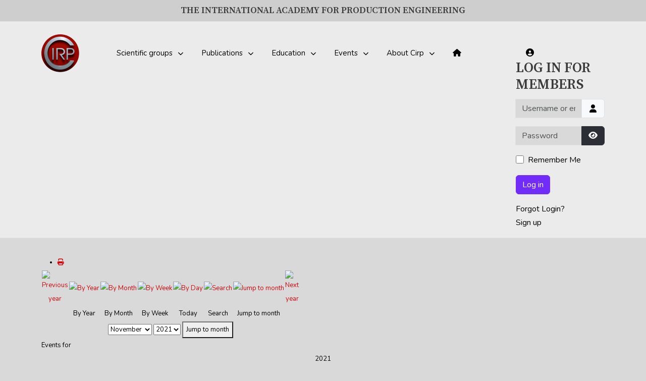

--- FILE ---
content_type: text/html; charset=utf-8
request_url: https://www.cirp.net/events-calendar/year.listevents/2021/11/26/84.html
body_size: 13610
content:
<!DOCTYPE html>
<html lang="en-gb" dir="ltr">

<head>
   <meta http-equiv="X-UA-Compatible" content="IE=edge" /><meta name="viewport" content="width=device-width, initial-scale=1" /><meta name="HandheldFriendly" content="true" /><meta name="apple-mobile-web-app-capable" content="YES" /> <!-- document meta -->
   <meta charset="utf-8">
	<meta name="robots" content="noindex,nofollow">
		<title>Events calendar - CIRP</title>
	<link href="https://www.cirp.net/index.php?option=com_jevents&amp;task=modlatest.rss&amp;format=feed&amp;type=rss&amp;Itemid=120&amp;modid=0" rel="alternate" type="application/rss+xml" title="RSS 2.0">
	<link href="https://www.cirp.net/index.php?option=com_jevents&amp;task=modlatest.rss&amp;format=feed&amp;type=atom&amp;Itemid=120&amp;modid=0" rel="alternate" type="application/atom+xml" title="Atom 1.0">
	<link href="/favicon.ico" rel="icon" type="image/vnd.microsoft.icon">
<link href="/images/logo.png?3eb261" rel="shortcut icon" type="image/png" sizes="any">
	<link href="https://fonts.gstatic.com?3eb261" rel="preconnect">
	<link href="https://fonts.googleapis.com/css2?family=Nunito:ital,wght@0,200;0,300;0,400;0,600;0,700;0,800;0,900;1,200;1,300;1,400;1,600;1,700;1,800;1,900&amp;display=swap" rel="stylesheet">
	<link href="https://fonts.googleapis.com/css2?family=Playfair+Display:ital,wght@0,400;0,500;0,600;0,700;0,800;0,900;1,400;1,500;1,600;1,700;1,800;1,900&amp;display=swap" rel="stylesheet">
	<link href="https://fonts.googleapis.com/css2?family=Source+Serif+Pro:ital,wght@0,200;0,300;0,400;0,600;0,700;0,900;1,200;1,300;1,400;1,600;1,700;1,900&amp;display=swap" rel="stylesheet">
	<link href="https://fonts.googleapis.com/css2?family=Arizonia&amp;display=swap" rel="stylesheet">
	<link href="https://use.fontawesome.com/releases/v6.5.2/css/all.css?3eb261" rel="stylesheet">
	<link href="/media/vendor/joomla-custom-elements/css/joomla-alert.min.css?0.4.1" rel="stylesheet">
	<link href="/media/system/css/joomla-fontawesome.min.css" rel="stylesheet">
	<link href="/media/com_jevents/lib_jevmodal/css/jevmodal.css" rel="stylesheet">
	<link href="/components/com_jevents/assets/css/eventsadmin.css?v=3.6.92" rel="stylesheet">
	<link href="/components/com_jevents/views/geraint/assets/css/events_css.css?v=3.6.92" rel="stylesheet">
	<link href="/components/com_jevents/views/geraint/assets/css/modstyle.css?v=3.6.92" rel="stylesheet">
	<link href="/components/com_jevents/views/flat/assets/css/modstyle.css?v=3.6.92" rel="stylesheet">
	<link href="/modules/mod_bt_login/tmpl/css/style2.0.css" rel="stylesheet">
	<link href="https://www.cirp.net/components/com_comprofiler/plugin/templates/default/bootstrap.min.css?v=6df7b35f8adbaa20" rel="stylesheet">
	<link href="https://www.cirp.net/components/com_comprofiler/plugin/templates/default/fontawesome.min.css?v=6df7b35f8adbaa20" rel="stylesheet">
	<link href="https://www.cirp.net/components/com_comprofiler/plugin/templates/default/template.j5.css?v=6df7b35f8adbaa20" rel="stylesheet">
	<link href="https://www.cirp.net/components/com_comprofiler/plugin/templates/default/template.min.css?v=6df7b35f8adbaa20" rel="stylesheet">
	<style>.childcat {display:none;}</style>
	<style>.jevbootstrap {
    margin-top : -15px;
    font-size: 13px;
}
</style>
<script type="application/json" class="joomla-script-options new">{"bootstrap.popover":{".hasjevtip":{"animation":true,"container":"#jevents_body","delay":1,"html":true,"placement":"top","template":"<div class=\"popover\" role=\"tooltip\"><div class=\"popover-arrow\"><\/div><h3 class=\"popover-header\"><\/h3><div class=\"popover-body\"><\/div><\/div>","trigger":"hover","offset":[0,10],"boundary":"scrollParent"}},"joomla.jtext":{"JSHOWPASSWORD":"Show Password","JHIDEPASSWORD":"Hide Password","ERROR":"Error","MESSAGE":"Message","NOTICE":"Notice","WARNING":"Warning","JCLOSE":"Close","JOK":"OK","JOPEN":"Open"},"system.paths":{"root":"","rootFull":"https:\/\/www.cirp.net\/","base":"","baseFull":"https:\/\/www.cirp.net\/"},"csrf.token":"282e7366ae889cdd6e82a8bb862cd593","system.keepalive":{"interval":1740000,"uri":"\/component\/ajax\/?format=json"}}</script>
	<script src="/media/system/js/core.min.js?2cb912"></script>
	<script src="/media/vendor/jquery/js/jquery.min.js?3.7.1"></script>
	<script src="/media/legacy/js/jquery-noconflict.min.js?504da4"></script>
	<script src="/media/vendor/bootstrap/js/modal.min.js?5.3.3" type="module"></script>
	<script src="/media/vendor/bootstrap/js/popover.min.js?5.3.3" type="module"></script>
	<script src="/media/astroid/js/jquery.easing.min.js?3eb261"></script>
	<script src="/media/astroid/js/offcanvas.min.js?3eb261"></script>
	<script src="/media/astroid/js/mobilemenu.min.js?3eb261"></script>
	<script src="/media/astroid/js/megamenu.min.js?3eb261"></script>
	<script src="/media/astroid/js/jquery.hoverIntent.min.js?3eb261"></script>
	<script src="/media/astroid/js/smooth-scroll.polyfills.min.js?3eb261"></script>
	<script src="/media/vendor/bootstrap/js/alert.min.js?5.3.3" type="module"></script>
	<script src="/media/astroid/js/script.min.js?3eb261"></script>
	<script src="/media/system/js/keepalive.min.js?08e025" type="module"></script>
	<script src="/media/system/js/fields/passwordview.min.js?61f142" defer></script>
	<script src="/media/system/js/messages.min.js?9a4811" type="module"></script>
	<script src="/components/com_jevents/assets/js/jQnc.min.js?v=3.6.92"></script>
	<script src="/media/com_jevents/lib_jevmodal/js/jevmodal.min.js"></script>
	<script src="/components/com_jevents/assets/js/view_detailJQ.min.js?v=3.6.92"></script>
	<script src="/modules/mod_bt_login/tmpl/js/jquery.min.js"></script>
	<script src="/modules/mod_bt_login/tmpl/js/jquery.simplemodal.js"></script>
	<script src="/modules/mod_bt_login/tmpl/js/default.js"></script>
	<script>
			var scroll = new SmoothScroll('a[href*="#"]', {
            speed: 300
            , header: ".astroid-header"
			});</script>
	<script>document.addEventListener('DOMContentLoaded', function() {
   // bootstrap may not be available if this module is loaded remotely
    if (typeof bootstrap === 'undefined') return;
   var elements = document.querySelectorAll(".hasjevtip");
   elements.forEach(function(myPopoverTrigger)
   {
        myPopoverTrigger.addEventListener('inserted.bs.popover', function () {
            var title = myPopoverTrigger.getAttribute('data-bs-original-title') || false;
            const popover = bootstrap.Popover.getInstance(myPopoverTrigger);
            if (popover && popover.tip) 
            {
                var header = popover.tip.querySelector('.popover-header');
                var body = popover.tip.querySelector('.popover-body');
                var popoverContent = "";
                if (title)
                {
                    popoverContent += title;
                }
                var content = myPopoverTrigger.getAttribute('data-bs-original-content') || false;
                if (content)
                {
                    popoverContent += content;
                }

                if (header) {
                    header.outerHTML = popoverContent;
                }
                else if (body) {
                    body.outerHTML = popoverContent;
                }

                if (popover.tip.querySelector('.jev-click-to-open a') && 'ontouchstart' in document.documentElement)
                {
                    popover.tip.addEventListener('touchstart', function() {
                       document.location = popover.tip.querySelector('.jev-click-to-open a').href;
                    });
                }
            }
        });

        var title = myPopoverTrigger.getAttribute('data-bs-original-title') || false;
        const popover = bootstrap.Popover.getInstance(myPopoverTrigger);
        if (popover && (popover.tip || title)) 
        {
            if ('ontouchstart' in document.documentElement) {        
                myPopoverTrigger.addEventListener('click', preventPopoverTriggerClick);
            }
        }
   });
});
function preventPopoverTriggerClick(event)
{
    event.preventDefault();
}
</script>
	<script>function fetchMoreLatestEvents(modid, direction)
{        
        jQuery.ajax({
                    type : 'POST',
                    dataType : 'json',
                    url : "https://www.cirp.net/index.php?option=com_jevents&ttoption=com_jevents&typeaheadtask=gwejson&file=fetchlatestevents&path=module&folder=mod_jevents_latest&token=282e7366ae889cdd6e82a8bb862cd593",
                    data : {'json':JSON.stringify({'modid':modid, 'direction':direction})},
                    contentType: "application/x-www-form-urlencoded; charset=utf-8",
                    scriptCharset: "utf-8"
            })                        
                .done(function( data ){                    
                    jQuery("#mod_events_latest_"+modid+"_data").replaceWith(data.html);
                    try {
                        document.getElementById("mod_events_latest_"+modid+"_data").parentNode.scrollIntoView({block: "start", behavior: "smooth"});
                    }
                    catch (e) {
                    }
                })
                .fail(function(x) {
        alert('fail '+x);
                });
}</script>
	<script>
				document.addEventListener("DOMContentLoaded", () =>{
					window.htmlAddContent = window?.htmlAddContent || "";
					if (window.htmlAddContent) {
        				document.body.insertAdjacentHTML("beforeend", window.htmlAddContent);
					}
				});
			</script>
 <!-- joomla head -->
   <link href="/media/templates/site/astroid_template_cirp/css/compiled-fa6ade08ad5099abbce8b5127db4533c.css" rel="stylesheet" type="text/css" />
<link href="/media/templates/site/astroid_template_cirp/css/compiled-e49fe69df7d485d8664804c7493f26d3.css" rel="stylesheet" type="text/css" />
 <!-- head styles -->
    <!-- head scripts -->
</head> <!-- document head -->

<body class="site astroid-framework com-jevents view-year layout-calendar task-yearlistevents itemid-120 events-calendar-alias tp-style-27 en-GB ltr">
   <a title="Back to Top" id="astroid-backtotop" class="circle" href="#"><i class="fas fa-arrow-up"></i></a><!-- astroid container -->
<div class="astroid-container">
    <div class="astroid-mobilemenu d-none d-init dir-left" data-class-prefix="astroid-mobilemenu" id="astroid-mobilemenu">
   <div class="burger-menu-button active">
      <button aria-label="Mobile Menu Toggle" type="button" class="button close-offcanvas offcanvas-close-btn">
         <span class="box">
            <span class="inner"><span class="visually-hidden">Mobile Menu Toggle</span></span>
         </span>
      </button>
   </div>
   <ul class="astroid-mobile-menu d-none"><li class="nav-item nav-item-id-111 nav-item-level-1 nav-item-deeper nav-item-parent has-megamenu nav-item-megamenu"><!--menu link starts-->
<a href="/scientific-groups.html" title="Scientific groups" class="as-menu-item nav-link-item-id-111 nav-link item-link-component item-level-1" data-drop-action="hover">
   <span class="nav-title">
                                          Scientific groups                              </span>
   </a>
<!--menu link ends--><ul class="nav-child list-group navbar-subnav level-1"><li class="nav-item-submenu nav-item-id-150 nav-item-level-2 nav-item-divider nav-item-deeper nav-item-parent nav-item-megamenu"><!--menu link starts-->
<a href="#" title="Scientific Technical Committees" class="as-menu-item nav-link-item-id-150 nav-link item-link-separator item-level-2" data-drop-action="hover">
   <span class="nav-title">
                                          Scientific Technical Committees                              </span>
   </a>
<!--menu link ends--><ul class="nav-child list-group navbar-subnav level-2"><li class="nav-item-submenu nav-item-id-153 nav-item-level-3 nav-item-parent nav-item-megamenu"><!--menu link starts-->
<a href="/scientific-groups/stc-scientific-technical-commitees/presentation.html" title="STC Presentation" class="as-menu-item nav-link-item-id-153 nav-link item-link-component item-level-3" data-drop-action="hover">
   <span class="nav-title">
                                          STC Presentation                              </span>
   </a>
<!--menu link ends--></li><li class="nav-item-submenu nav-item-id-154 nav-item-level-3 nav-item-parent nav-item-megamenu"><!--menu link starts-->
<a href="/scientific-groups/stc-scientific-technical-commitees/stc-a-life-cycle-engineering-and-assembly.html" title="STC A - Life Cycle Engineering and Assembly" class="as-menu-item nav-link-item-id-154 nav-link item-link-component item-level-3" data-drop-action="hover">
   <span class="nav-title">
                                          STC A - Life Cycle Engineering and Assembly                              </span>
   </a>
<!--menu link ends--></li><li class="nav-item-submenu nav-item-id-155 nav-item-level-3 nav-item-parent nav-item-megamenu"><!--menu link starts-->
<a href="/scientific-groups/stc-scientific-technical-commitees/stc-c-cutting.html" title="STC C - Cutting" class="as-menu-item nav-link-item-id-155 nav-link item-link-component item-level-3" data-drop-action="hover">
   <span class="nav-title">
                                          STC C - Cutting                              </span>
   </a>
<!--menu link ends--></li><li class="nav-item-submenu nav-item-id-157 nav-item-level-3 nav-item-parent nav-item-megamenu"><!--menu link starts-->
<a href="/scientific-groups/stc-scientific-technical-commitees/stc-dn-design.html" title="STC Dn - Design" class="as-menu-item nav-link-item-id-157 nav-link item-link-component item-level-3" data-drop-action="hover">
   <span class="nav-title">
                                          STC Dn - Design                              </span>
   </a>
<!--menu link ends--></li><li class="nav-item-submenu nav-item-id-158 nav-item-level-3 nav-item-parent nav-item-megamenu"><!--menu link starts-->
<a href="/scientific-groups/stc-scientific-technical-commitees/stc-e-electro-physical-and-chemical-processes.html" title="STC E - Electro-Physical, Chemical, Laser, and related Additive Manufacturing Processes" class="as-menu-item nav-link-item-id-158 nav-link item-link-component item-level-3" data-drop-action="hover">
   <span class="nav-title">
                                          STC E - Electro-Physical, Chemical, Laser, and related Additive Manufacturing Processes                              </span>
   </a>
<!--menu link ends--></li><li class="nav-item-submenu nav-item-id-159 nav-item-level-3 nav-item-parent nav-item-megamenu"><!--menu link starts-->
<a href="/scientific-groups/stc-scientific-technical-commitees/stc-f-forming.html" title="STC F - Forming" class="as-menu-item nav-link-item-id-159 nav-link item-link-component item-level-3" data-drop-action="hover">
   <span class="nav-title">
                                          STC F - Forming                              </span>
   </a>
<!--menu link ends--></li><li class="nav-item-submenu nav-item-id-160 nav-item-level-3 nav-item-parent nav-item-megamenu"><!--menu link starts-->
<a href="/scientific-groups/stc-scientific-technical-commitees/stc-g-abrasive-process.html" title="STC G - Abrasive Process" class="as-menu-item nav-link-item-id-160 nav-link item-link-component item-level-3" data-drop-action="hover">
   <span class="nav-title">
                                          STC G - Abrasive Process                              </span>
   </a>
<!--menu link ends--></li><li class="nav-item-submenu nav-item-id-161 nav-item-level-3 nav-item-parent nav-item-megamenu"><!--menu link starts-->
<a href="/scientific-groups/stc-scientific-technical-commitees/stc-m-machines.html" title="STC M - Machines" class="as-menu-item nav-link-item-id-161 nav-link item-link-component item-level-3" data-drop-action="hover">
   <span class="nav-title">
                                          STC M - Machines                              </span>
   </a>
<!--menu link ends--></li><li class="nav-item-submenu nav-item-id-162 nav-item-level-3 nav-item-parent nav-item-megamenu"><!--menu link starts-->
<a href="/scientific-groups/stc-scientific-technical-commitees/stc-o-production-systems-and-organizations.html" title="STC O - Production Systems and Organizations" class="as-menu-item nav-link-item-id-162 nav-link item-link-component item-level-3" data-drop-action="hover">
   <span class="nav-title">
                                          STC O - Production Systems and Organizations                              </span>
   </a>
<!--menu link ends--></li><li class="nav-item-submenu nav-item-id-163 nav-item-level-3 nav-item-parent nav-item-megamenu"><!--menu link starts-->
<a href="/scientific-groups/stc-scientific-technical-commitees/stc-p-precision-engineering-and-metrology.html" title="STC P - Precision Engineering and Metrology" class="as-menu-item nav-link-item-id-163 nav-link item-link-component item-level-3" data-drop-action="hover">
   <span class="nav-title">
                                          STC P - Precision Engineering and Metrology                              </span>
   </a>
<!--menu link ends--></li><li class="nav-item-submenu nav-item-id-164 nav-item-level-3 nav-item-parent nav-item-megamenu"><!--menu link starts-->
<a href="/scientific-groups/stc-scientific-technical-commitees/stc-s-surfaces.html" title="STC S - Surfaces" class="as-menu-item nav-link-item-id-164 nav-link item-link-component item-level-3" data-drop-action="hover">
   <span class="nav-title">
                                          STC S - Surfaces                              </span>
   </a>
<!--menu link ends--></li></ul></li><li class="nav-item-submenu nav-item-id-152 nav-item-level-2 nav-item-divider nav-item-deeper nav-item-parent nav-item-megamenu"><!--menu link starts-->
<a href="#" title="Other Groups and Committees" class="as-menu-item nav-link-item-id-152 nav-link item-link-separator item-level-2" data-drop-action="hover">
   <span class="nav-title">
                                          Other Groups and Committees                              </span>
   </a>
<!--menu link ends--><ul class="nav-child list-group navbar-subnav level-2"><li class="nav-item-submenu nav-item-id-379 nav-item-level-3 nav-item-parent nav-item-megamenu"><!--menu link starts-->
<a href="/scientific-groups/other-groups-and-commitees-col-180/cross-stc-meeting.html" title="Cross-STC Group" class="as-menu-item nav-link-item-id-379 nav-link item-link-component item-level-3" data-drop-action="hover">
   <span class="nav-title">
                                          Cross-STC Group                              </span>
   </a>
<!--menu link ends--></li><li class="nav-item-submenu nav-item-id-168 nav-item-level-3 nav-item-parent nav-item-megamenu"><!--menu link starts-->
<a href="/scientific-groups/other-groups-and-commitees-col-180/cwg-collaborative-working-groups.html" title="CWG - Collaborative Working Groups" class="as-menu-item nav-link-item-id-168 nav-link item-link-component item-level-3" data-drop-action="hover">
   <span class="nav-title">
                                          CWG - Collaborative Working Groups                              </span>
   </a>
<!--menu link ends--></li><li class="nav-item-submenu nav-item-id-169 nav-item-level-3 nav-item-parent nav-item-megamenu"><!--menu link starts-->
<a href="/scientific-groups/other-groups-and-commitees-col-180/cmag-corporate-members-advisory-group.html" title="CMAG - Corporate Members Advisory Group" class="as-menu-item nav-link-item-id-169 nav-link item-link-component item-level-3" data-drop-action="hover">
   <span class="nav-title">
                                          CMAG - Corporate Members Advisory Group                              </span>
   </a>
<!--menu link ends--></li><li class="nav-item-submenu nav-item-id-170 nav-item-level-3 nav-item-parent nav-item-megamenu"><!--menu link starts-->
<a href="/scientific-groups/other-groups-and-commitees-col-180/terminology-committee.html" title="Terminology Committee" class="as-menu-item nav-link-item-id-170 nav-link item-link-component item-level-3" data-drop-action="hover">
   <span class="nav-title">
                                          Terminology Committee                              </span>
   </a>
<!--menu link ends--></li><li class="nav-item-submenu nav-item-id-206 nav-item-level-3 nav-item-parent nav-item-megamenu"><!--menu link starts-->
<a href="/scientific-groups/other-groups-and-commitees-col-180/research-affiliates-meetings.html" title="Research Affiliates Program" class="as-menu-item nav-link-item-id-206 nav-link item-link-component item-level-3" data-drop-action="hover">
   <span class="nav-title">
                                          Research Affiliates Program                              </span>
   </a>
<!--menu link ends--></li></ul></li></ul></li><li class="nav-item nav-item-id-227 nav-item-level-1 nav-item-deeper nav-item-parent has-megamenu nav-item-megamenu"><!--menu link starts-->
<a href="/mainmenu-publications.html" title="Publications" class="as-menu-item nav-link-item-id-227 nav-link item-link-component item-level-1" data-drop-action="hover">
   <span class="nav-title">
                                          Publications                              </span>
   </a>
<!--menu link ends--><ul class="nav-child list-group navbar-subnav level-1"><li class="nav-item-submenu nav-item-id-234 nav-item-level-2 nav-item-divider nav-item-deeper nav-item-parent nav-item-megamenu"><!--menu link starts-->
<a href="#" title="CIRP Annals" class="as-menu-item nav-link-item-id-234 nav-link item-link-separator item-level-2" data-drop-action="hover">
   <span class="nav-title">
                                          CIRP Annals                              </span>
   </a>
<!--menu link ends--><ul class="nav-child list-group navbar-subnav level-2"><li class="nav-item-submenu nav-item-id-283 nav-item-level-3 nav-item-parent nav-item-megamenu"><!--menu link starts-->
<a href="/mainmenu-publications/cirp-annals-col-200/cirp-annals-presentation.html" title="CIRP Annals" class="as-menu-item nav-link-item-id-283 nav-link item-link-component item-level-3" data-drop-action="hover">
   <span class="nav-title">
                                          CIRP Annals                              </span>
   </a>
<!--menu link ends--></li><li class="nav-item-submenu nav-item-id-342 nav-item-level-3 nav-item-parent nav-item-megamenu"><!--menu link starts-->
<a href="/component/cirppubli/?task=form2&amp;Itemid=342" title="CIRP Annals Search Engine" class="as-menu-item nav-link-item-id-342 nav-link item-link-url item-level-3" data-drop-action="hover">
   <span class="nav-title">
                                          CIRP Annals Search Engine                              </span>
   </a>
<!--menu link ends--></li><li class="nav-item-submenu nav-item-id-341 nav-item-level-3 nav-item-parent nav-item-megamenu"><!--menu link starts-->
<a href="/component/cirppubli/?task=form1&amp;Itemid=341" title="CIRP Annals ONLINE  " class="as-menu-item nav-link-item-id-341 nav-link item-link-url item-level-3" data-drop-action="hover">
   <span class="nav-title">
                                          CIRP Annals ONLINE                                </span>
   </a>
<!--menu link ends--></li><li class="nav-item-submenu nav-item-id-275 nav-item-level-3 nav-item-parent nav-item-megamenu"><!--menu link starts-->
<a href="/mainmenu-publications/cirp-annals-col-200/authors-submit-a-paper.html" title="Submit a Paper to CIRP Annals" class="as-menu-item nav-link-item-id-275 nav-link item-link-component item-level-3" data-drop-action="hover">
   <span class="nav-title">
                                          Submit a Paper to CIRP Annals                              </span>
   </a>
<!--menu link ends--></li></ul></li><li class="nav-item-submenu nav-item-id-238 nav-item-level-2 nav-item-divider nav-item-deeper nav-item-parent nav-item-megamenu"><!--menu link starts-->
<a href="#" title="Other Publications" class="as-menu-item nav-link-item-id-238 nav-link item-link-separator item-level-2" data-drop-action="hover">
   <span class="nav-title">
                                          Other Publications                              </span>
   </a>
<!--menu link ends--><ul class="nav-child list-group navbar-subnav level-2"><li class="nav-item-submenu nav-item-id-237 nav-item-level-3 nav-item-parent nav-item-megamenu"><!--menu link starts-->
<a href="/mainmenu-publications/other-publications/cirp-journal-of-manufacturing-science-and-technology.html" title="CIRP Journal of Manufacturing Science &amp; Technology (JMST)" class="as-menu-item nav-link-item-id-237 nav-link item-link-component item-level-3" data-drop-action="hover">
   <span class="nav-title">
                                          CIRP Journal of Manufacturing Science &amp; Technology (JMST)                              </span>
   </a>
<!--menu link ends--></li><li class="nav-item-submenu nav-item-id-2044 nav-item-level-3 nav-item-parent nav-item-megamenu"><!--menu link starts-->
<a href="/mainmenu-publications/other-publications/cirp-novel-topics-in-production-engineering-cntpe.html" title="CIRP Novel Topics in Production Engineering (CNTPE)" class="as-menu-item nav-link-item-id-2044 nav-link item-link-component item-level-3" data-drop-action="hover">
   <span class="nav-title">
                                          CIRP Novel Topics in Production Engineering (CNTPE)                              </span>
   </a>
<!--menu link ends--></li><li class="nav-item-submenu nav-item-id-235 nav-item-level-3 nav-item-parent nav-item-megamenu"><!--menu link starts-->
<a href="/mainmenu-publications/other-publications/cirp-dictionaries.html" title="CIRP Dictionaries of Production Engineering (trilingual)" class="as-menu-item nav-link-item-id-235 nav-link item-link-component item-level-3" data-drop-action="hover">
   <span class="nav-title">
                                          CIRP Dictionaries of Production Engineering (trilingual)                              </span>
   </a>
<!--menu link ends--></li><li class="nav-item-submenu nav-item-id-292 nav-item-level-3 nav-item-parent nav-item-megamenu"><!--menu link starts-->
<a href="/mainmenu-publications/other-publications/encyclopedia.html" title="CIRP Encyclopedia of Production Engineering" class="as-menu-item nav-link-item-id-292 nav-link item-link-component item-level-3" data-drop-action="hover">
   <span class="nav-title">
                                          CIRP Encyclopedia of Production Engineering                              </span>
   </a>
<!--menu link ends--></li><li class="nav-item-submenu nav-item-id-1475 nav-item-level-3 nav-item-parent nav-item-megamenu"><!--menu link starts-->
<a href="/mainmenu-publications/other-publications/cirp-newsletters.html" title="CIRP Newsletters" class="as-menu-item nav-link-item-id-1475 nav-link item-link-component item-level-3" data-drop-action="hover">
   <span class="nav-title">
                                          CIRP Newsletters                              </span>
   </a>
<!--menu link ends--></li><li class="nav-item-submenu nav-item-id-290 nav-item-level-3 nav-item-parent nav-item-megamenu"><!--menu link starts-->
<a href="/mainmenu-publications/other-publications/procedia.html" title="Conferences Proceedings" class="as-menu-item nav-link-item-id-290 nav-link item-link-component item-level-3" data-drop-action="hover">
   <span class="nav-title">
                                          Conferences Proceedings                              </span>
   </a>
<!--menu link ends--></li></ul></li></ul></li><li class="nav-item nav-item-id-782 nav-item-level-1 nav-item-deeper nav-item-parent has-megamenu nav-item-megamenu"><!--menu link starts-->
<a href="/education.html" title="Education" class="as-menu-item nav-link-item-id-782 nav-link item-link-component item-level-1" data-drop-action="hover">
   <span class="nav-title">
                                          Education                              </span>
   </a>
<!--menu link ends--><ul class="nav-child list-group navbar-subnav level-1"><li class="nav-item-submenu nav-item-id-907 nav-item-level-2 nav-item-divider nav-item-deeper nav-item-parent nav-item-megamenu"><!--menu link starts-->
<a href="#" title="Education" class="as-menu-item nav-link-item-id-907 nav-link item-link-separator item-level-2" data-drop-action="hover">
   <span class="nav-title">
                                          Education                              </span>
   </a>
<!--menu link ends--><ul class="nav-child list-group navbar-subnav level-2"><li class="nav-item-submenu nav-item-id-2405 nav-item-level-3 nav-item-parent nav-item-megamenu"><!--menu link starts-->
<a href="/education/eportal/manufacturing-curriculum.html" title="Manufacturing Engineering Curriculum" class="as-menu-item nav-link-item-id-2405 nav-link item-link-component item-level-3" data-drop-action="hover">
   <span class="nav-title">
                                          Manufacturing Engineering Curriculum                              </span>
   </a>
<!--menu link ends--></li></ul></li></ul></li><li class="nav-item nav-item-id-113 nav-item-level-1 nav-item-deeper nav-item-parent has-megamenu nav-item-megamenu"><!--menu link starts-->
<a href="/meetings-conferences/range.listevents/-.html" title="Events" class="as-menu-item nav-link-item-id-113 nav-link item-link-component item-level-1" data-drop-action="hover">
   <span class="nav-title">
                                          Events                              </span>
   </a>
<!--menu link ends--><ul class="nav-child list-group navbar-subnav level-1"><li class="nav-item-submenu nav-item-id-239 nav-item-level-2 nav-item-divider nav-item-deeper nav-item-parent nav-item-megamenu"><!--menu link starts-->
<a href="#" title="information about" class="as-menu-item nav-link-item-id-239 nav-link item-link-separator item-level-2" data-drop-action="hover">
   <span class="nav-title">
                                          information about                              </span>
   </a>
<!--menu link ends--><ul class="nav-child list-group navbar-subnav level-2"><li class="nav-item-submenu nav-item-id-1428 nav-item-level-3 nav-item-parent nav-item-megamenu"><!--menu link starts-->
<a href="/meetings-conferences/about-cirp-events/winter-meetings-2.html" title="2026 CIRP Winter Meetings" class="as-menu-item nav-link-item-id-1428 nav-link item-link-component item-level-3" target="_blank" rel="noopener noreferrer" data-drop-action="hover">
   <span class="nav-title">
                                          2026 CIRP Winter Meetings                              </span>
   </a>
<!--menu link ends--></li><li class="nav-item-submenu nav-item-id-382 nav-item-level-3 nav-item-parent nav-item-megamenu"><!--menu link starts-->
<a href="/meetings-conferences/about-cirp-events/general-assembly.html" title="2025 CIRP General Assembly" class="as-menu-item nav-link-item-id-382 nav-link item-link-component item-level-3" data-drop-action="hover">
   <span class="nav-title">
                                          2025 CIRP General Assembly                              </span>
   </a>
<!--menu link ends--></li><li class="nav-item-submenu nav-item-id-393 nav-item-level-3 nav-item-parent nav-item-megamenu"><!--menu link starts-->
<a href="/meetings-conferences/about-cirp-events/sponsorships-conferences-2.html" title="CIRP Conferences &amp; Sponsored Conferences" class="as-menu-item nav-link-item-id-393 nav-link item-link-component item-level-3" data-drop-action="hover">
   <span class="nav-title">
                                          CIRP Conferences &amp; Sponsored Conferences                              </span>
   </a>
<!--menu link ends--></li></ul></li><li class="nav-item-submenu nav-item-id-205 nav-item-level-2 nav-item-divider nav-item-parent nav-item-megamenu"><!--menu link starts-->
<a href="#" title="Coming next" class="as-menu-item nav-link-item-id-205 nav-link item-link-separator item-level-2" data-drop-action="hover">
   <span class="nav-title">
                                          Coming next                              </span>
   </a>
<!--menu link ends--></li><li class="nav-item-submenu nav-item-id-286 nav-item-level-2 nav-item-divider nav-item-deeper nav-item-parent nav-item-megamenu"><!--menu link starts-->
<a href="#" title="LIST OF EVENTS" class="as-menu-item nav-link-item-id-286 nav-link item-link-separator item-level-2" data-drop-action="hover">
   <span class="nav-title">
                                          LIST OF EVENTS                              </span>
   </a>
<!--menu link ends--><ul class="nav-child list-group navbar-subnav level-2"><li class="nav-item-submenu nav-item-id-287 nav-item-level-3 nav-item-parent nav-item-megamenu"><!--menu link starts-->
<a href="/meetings-conferences/cirp-events-col-301/view-cat/cat.listevents/2026/01/14/-.html" title="Next CIRP General Assemblies" class="as-menu-item nav-link-item-id-287 nav-link item-link-component item-level-3" data-drop-action="hover">
   <span class="nav-title">
                                          Next CIRP General Assemblies                              </span>
   </a>
<!--menu link ends--></li><li class="nav-item-submenu nav-item-id-386 nav-item-level-3 nav-item-parent nav-item-megamenu"><!--menu link starts-->
<a href="/meetings-conferences/cirp-events-col-301/view-cat-2/cat.listevents/2026/01/14/-.html" title="Next CIRP Winter Meetings" class="as-menu-item nav-link-item-id-386 nav-link item-link-component item-level-3" data-drop-action="hover">
   <span class="nav-title">
                                          Next CIRP Winter Meetings                              </span>
   </a>
<!--menu link ends--></li><li class="nav-item-submenu nav-item-id-200 nav-item-level-3 nav-item-parent nav-item-megamenu"><!--menu link starts-->
<a href="/meetings-conferences/cirp-events-col-301/conferences/cat.listevents/2026/01/14/-.html" title="Next CIRP Conferences" class="as-menu-item nav-link-item-id-200 nav-link item-link-component item-level-3" data-drop-action="hover">
   <span class="nav-title">
                                          Next CIRP Conferences                              </span>
   </a>
<!--menu link ends--></li><li class="nav-item-submenu nav-item-id-201 nav-item-level-3 nav-item-parent nav-item-megamenu"><!--menu link starts-->
<a href="/meetings-conferences/cirp-events-col-301/sponsored-conferences/cat.listevents/2026/01/14/-.html" title="Next Sponsored Conferences" class="as-menu-item nav-link-item-id-201 nav-link item-link-component item-level-3" data-drop-action="hover">
   <span class="nav-title">
                                          Next Sponsored Conferences                              </span>
   </a>
<!--menu link ends--></li><li class="nav-item-submenu nav-item-id-2418 nav-item-level-3 nav-item-parent nav-item-megamenu"><!--menu link starts-->
<a href="/meetings-conferences/cirp-events-col-301/cirp-school/cat.listevents/2026/01/14/-.html" title="CIRP School" class="as-menu-item nav-link-item-id-2418 nav-link item-link-component item-level-3" data-drop-action="hover">
   <span class="nav-title">
                                          CIRP School                              </span>
   </a>
<!--menu link ends--></li><li class="nav-item-submenu nav-item-id-284 nav-item-level-3 nav-item-parent nav-item-megamenu"><!--menu link starts-->
<a href="/meetings-conferences/cirp-events-col-301/view-all/year.listevents/2026/01/14/-.html" title="CIRP Events By Years" class="as-menu-item nav-link-item-id-284 nav-link item-link-component item-level-3" data-drop-action="hover">
   <span class="nav-title">
                                          CIRP Events By Years                              </span>
   </a>
<!--menu link ends--></li><li class="nav-item-submenu nav-item-id-203 nav-item-level-3 nav-item-parent nav-item-megamenu"><!--menu link starts-->
<a href="/meetings-conferences/cirp-events-col-301/past-events/cat.listevents/2026/01/14/-.html" title="CIRP Past Events" class="as-menu-item nav-link-item-id-203 nav-link item-link-component item-level-3" data-drop-action="hover">
   <span class="nav-title">
                                          CIRP Past Events                              </span>
   </a>
<!--menu link ends--></li><li class="nav-item-submenu nav-item-id-387 nav-item-level-3 nav-item-parent nav-item-megamenu"><!--menu link starts-->
<a href="/meetings-conferences/cirp-events-col-301/future-events/cat.listevents/2026/01/14/-.html" title="Events pending approval" class="as-menu-item nav-link-item-id-387 nav-link item-link-component item-level-3" data-drop-action="hover">
   <span class="nav-title">
                                          Events pending approval                              </span>
   </a>
<!--menu link ends--></li></ul></li></ul></li><li class="nav-item nav-item-id-115 nav-item-level-1 nav-item-deeper nav-item-parent has-megamenu nav-item-megamenu"><!--menu link starts-->
<a href="/about-cirp.html" title="About Cirp" class="as-menu-item nav-link-item-id-115 nav-link item-link-component item-level-1" data-drop-action="hover">
   <span class="nav-title">
                                          About Cirp                              </span>
   </a>
<!--menu link ends--><ul class="nav-child list-group navbar-subnav level-1"><li class="nav-item-submenu nav-item-id-181 nav-item-level-2 nav-item-divider nav-item-deeper nav-item-parent nav-item-megamenu"><!--menu link starts-->
<a href="#" title="What is CIRP" class="as-menu-item nav-link-item-id-181 nav-link item-link-separator item-level-2" data-drop-action="hover">
   <span class="nav-title">
                                          What is CIRP                              </span>
   </a>
<!--menu link ends--><ul class="nav-child list-group navbar-subnav level-2"><li class="nav-item-submenu nav-item-id-184 nav-item-level-3 nav-item-parent nav-item-megamenu"><!--menu link starts-->
<a href="/about-cirp/what-is-cirp/letter-of-the-president-col-250.html" title="Presentation by the President" class="as-menu-item nav-link-item-id-184 nav-link item-link-component item-level-3" data-drop-action="hover">
   <span class="nav-title">
                                          Presentation by the President                              </span>
   </a>
<!--menu link ends--></li><li class="nav-item-submenu nav-item-id-1015 nav-item-level-3 nav-item-parent nav-item-megamenu"><!--menu link starts-->
<a href="/about-cirp/what-is-cirp/cirp-strategic-vision.html" title="Strategic Vision" class="as-menu-item nav-link-item-id-1015 nav-link item-link-component item-level-3" data-drop-action="hover">
   <span class="nav-title">
                                          Strategic Vision                              </span>
   </a>
<!--menu link ends--></li><li class="nav-item-submenu nav-item-id-766 nav-item-level-3 nav-item-deeper nav-item-parent nav-item-megamenu"><!--menu link starts-->
<a href="/about-cirp/what-is-cirp/cirp-officers.html" title="Boards &amp; Committees" class="as-menu-item nav-link-item-id-766 nav-link item-link-component item-level-3" data-drop-action="hover">
   <span class="nav-title">
                                          Boards &amp; Committees                              </span>
   </a>
<!--menu link ends--><ul class="nav-child list-group navbar-subnav level-3"><li class="nav-item-submenu nav-item-id-381 nav-item-level-4 nav-item-parent nav-item-megamenu"><!--menu link starts-->
<a href="/about-cirp/what-is-cirp/cirp-officers/officers-and-committees.html" title="Boards &amp; Committees" class="as-menu-item nav-link-item-id-381 nav-link item-link-component item-level-4" data-drop-action="hover">
   <span class="nav-title">
                                          Boards &amp; Committees                              </span>
   </a>
<!--menu link ends--></li><li class="nav-item-submenu nav-item-id-187 nav-item-level-4 nav-item-parent nav-item-megamenu"><!--menu link starts-->
<a href="/about-cirp/what-is-cirp/cirp-officers/cirp-presidents-since-1951.html" title="Past Presidents" class="as-menu-item nav-link-item-id-187 nav-link item-link-component item-level-4" data-drop-action="hover">
   <span class="nav-title">
                                          Past Presidents                              </span>
   </a>
<!--menu link ends--></li></ul></li><li class="nav-item-submenu nav-item-id-768 nav-item-level-3 nav-item-deeper nav-item-parent nav-item-megamenu"><!--menu link starts-->
<a href="/about-cirp/what-is-cirp/cirp-awards.html" title="Awards" class="as-menu-item nav-link-item-id-768 nav-link item-link-component item-level-3" data-drop-action="hover">
   <span class="nav-title">
                                          Awards                              </span>
   </a>
<!--menu link ends--><ul class="nav-child list-group navbar-subnav level-3"><li class="nav-item-submenu nav-item-id-185 nav-item-level-4 nav-item-parent nav-item-megamenu"><!--menu link starts-->
<a href="/about-cirp/what-is-cirp/cirp-awards/awards.html" title="Awards presentation" class="as-menu-item nav-link-item-id-185 nav-link item-link-component item-level-4" data-drop-action="hover">
   <span class="nav-title">
                                          Awards presentation                              </span>
   </a>
<!--menu link ends--></li><li class="nav-item-submenu nav-item-id-390 nav-item-level-4 nav-item-parent nav-item-megamenu"><!--menu link starts-->
<a href="/about-cirp/what-is-cirp/cirp-awards/nicolau-award-recipients.html" title="General Nicolau Award recipients" class="as-menu-item nav-link-item-id-390 nav-link item-link-component item-level-4" data-drop-action="hover">
   <span class="nav-title">
                                          General Nicolau Award recipients                              </span>
   </a>
<!--menu link ends--></li><li class="nav-item-submenu nav-item-id-391 nav-item-level-4 nav-item-parent nav-item-megamenu"><!--menu link starts-->
<a href="/about-cirp/what-is-cirp/cirp-awards/taylor-medal-recipients.html" title="Taylor Medal recipients" class="as-menu-item nav-link-item-id-391 nav-link item-link-component item-level-4" data-drop-action="hover">
   <span class="nav-title">
                                          Taylor Medal recipients                              </span>
   </a>
<!--menu link ends--></li></ul></li><li class="nav-item-submenu nav-item-id-182 nav-item-level-3 nav-item-deeper nav-item-parent nav-item-megamenu"><!--menu link starts-->
<a href="/about-cirp/what-is-cirp/cirp-history.html" title="History" class="as-menu-item nav-link-item-id-182 nav-link item-link-component item-level-3" data-drop-action="hover">
   <span class="nav-title">
                                          History                              </span>
   </a>
<!--menu link ends--><ul class="nav-child list-group navbar-subnav level-3"><li class="nav-item-submenu nav-item-id-765 nav-item-level-4 nav-item-parent nav-item-megamenu"><!--menu link starts-->
<a href="/about-cirp/what-is-cirp/cirp-history/history.html" title="History" class="as-menu-item nav-link-item-id-765 nav-link item-link-component item-level-4" data-drop-action="hover">
   <span class="nav-title">
                                          History                              </span>
   </a>
<!--menu link ends--></li><li class="nav-item-submenu nav-item-id-186 nav-item-level-4 nav-item-parent nav-item-megamenu"><!--menu link starts-->
<a href="/about-cirp/what-is-cirp/cirp-history/past-general-assemblies.html" title="Past General Assemblies" class="as-menu-item nav-link-item-id-186 nav-link item-link-component item-level-4" data-drop-action="hover">
   <span class="nav-title">
                                          Past General Assemblies                              </span>
   </a>
<!--menu link ends--></li><li class="nav-item-submenu nav-item-id-183 nav-item-level-4 nav-item-parent nav-item-megamenu"><!--menu link starts-->
<a href="/about-cirp/what-is-cirp/cirp-history/commemorations.html" title="Commemorations" class="as-menu-item nav-link-item-id-183 nav-link item-link-component item-level-4" data-drop-action="hover">
   <span class="nav-title">
                                          Commemorations                              </span>
   </a>
<!--menu link ends--></li><li class="nav-item-submenu nav-item-id-767 nav-item-level-4 nav-item-parent nav-item-megamenu"><!--menu link starts-->
<a href="/about-cirp/what-is-cirp/cirp-history/cirp-history-book.html" title="CIRP History Book" class="as-menu-item nav-link-item-id-767 nav-link item-link-component item-level-4" data-drop-action="hover">
   <span class="nav-title">
                                          CIRP History Book                              </span>
   </a>
<!--menu link ends--></li></ul></li><li class="nav-item-submenu nav-item-id-279 nav-item-level-3 nav-item-parent nav-item-megamenu"><!--menu link starts-->
<a href="/about-cirp/what-is-cirp/internal-regulations.html" title="Internal Regulations" class="as-menu-item nav-link-item-id-279 nav-link item-link-component item-level-3" data-drop-action="hover">
   <span class="nav-title">
                                          Internal Regulations                              </span>
   </a>
<!--menu link ends--></li></ul></li><li class="nav-item-submenu nav-item-id-114 nav-item-level-2 nav-item-divider nav-item-deeper nav-item-parent nav-item-megamenu"><!--menu link starts-->
<a href="#" title="Membership Info " class="as-menu-item nav-link-item-id-114 nav-link item-link-separator item-level-2" data-drop-action="hover">
   <span class="nav-title">
                                          Membership Info                               </span>
   </a>
<!--menu link ends--><ul class="nav-child list-group navbar-subnav level-2"><li class="nav-item-submenu nav-item-id-211 nav-item-level-3 nav-item-parent nav-item-megamenu"><!--menu link starts-->
<a href="/about-cirp/membership/fellow-membership.html" title="Fellows" class="as-menu-item nav-link-item-id-211 nav-link item-link-component item-level-3" data-drop-action="hover">
   <span class="nav-title">
                                          Fellows                              </span>
   </a>
<!--menu link ends--></li><li class="nav-item-submenu nav-item-id-210 nav-item-level-3 nav-item-parent nav-item-megamenu"><!--menu link starts-->
<a href="/about-cirp/membership/associate-membership.html" title="Associate members" class="as-menu-item nav-link-item-id-210 nav-link item-link-component item-level-3" data-drop-action="hover">
   <span class="nav-title">
                                          Associate members                              </span>
   </a>
<!--menu link ends--></li><li class="nav-item-submenu nav-item-id-209 nav-item-level-3 nav-item-parent nav-item-megamenu"><!--menu link starts-->
<a href="/about-cirp/membership/corporate-membership.html" title="Corporate members" class="as-menu-item nav-link-item-id-209 nav-link item-link-component item-level-3" data-drop-action="hover">
   <span class="nav-title">
                                          Corporate members                              </span>
   </a>
<!--menu link ends--></li><li class="nav-item-submenu nav-item-id-212 nav-item-level-3 nav-item-parent nav-item-megamenu"><!--menu link starts-->
<a href="/about-cirp/membership/research-affiliates.html" title="Research Affiliates Program" class="as-menu-item nav-link-item-id-212 nav-link item-link-component item-level-3" data-drop-action="hover">
   <span class="nav-title">
                                          Research Affiliates Program                              </span>
   </a>
<!--menu link ends--></li></ul></li><li class="nav-item-submenu nav-item-id-335 nav-item-level-2 nav-item-divider nav-item-deeper nav-item-parent nav-item-megamenu"><!--menu link starts-->
<a href="#" title="Members Directory" class="as-menu-item nav-link-item-id-335 nav-link item-link-separator item-level-2" data-drop-action="hover">
   <span class="nav-title">
                                          Members Directory                              </span>
   </a>
<!--menu link ends--><ul class="nav-child list-group navbar-subnav level-2"><li class="nav-item-submenu nav-item-id-289 nav-item-level-3 nav-item-parent nav-item-megamenu"><!--menu link starts-->
<a href="/about-cirp/meet-members/public-list.html" title="Public CIRP Directory" class="as-menu-item nav-link-item-id-289 nav-link item-link-component item-level-3" data-drop-action="hover">
   <span class="nav-title">
                                          Public CIRP Directory                              </span>
   </a>
<!--menu link ends--></li></ul></li></ul></li><li class="nav-item nav-item-id-124 nav-item-level-1"><!--menu link starts-->
<a href="/home-cirp-3.html" title="Home" class="as-menu-item nav-link-item-id-124 nav-link item-link-alias item-level-1" data-drop-action="hover">
   <span class="nav-title">
               <i class="fas fa-house"></i>
                           </span>
   </a>
<!--menu link ends--></li></ul></div>    <!-- astroid content -->
    <div class="astroid-content">
                <!-- astroid layout -->
        <div class="astroid-layout astroid-layout-wide">
                        <!-- astroid wrapper -->
            <div class="astroid-wrapper">
                                <section class="astroid-section border-bottom" id="tb-60cd7e0c71de1c5436765"><div class="container top-bars"><div class="astroid-row row" id="ar-60cd7e0c71de1c94619706"><div class="astroid-column col-lg-12 col-md-12 hideonmd col-sm-12 hideonsm col-12 hideonxs" id="ac-60cd7e0c71de1c29676583"><div class="astroid-heading text-center" id="tiafpe-61797559b1a000164732"><h2 class="heading">THE INTERNATIONAL ACADEMY FOR PRODUCTION ENGINEERING</h2></div></div></div></div></section><section class="astroid-section astroid-header-section border-bottom" id="hs-1529472563843"><div class="container"><div class="astroid-row row no-gutters gx-0" id="ar-1529472563843"><div class="astroid-column col-lg-10 col-md-9 col-sm-9 col-9" id="ac-1529472563843"><div class="astroid-module-position" id="ah-1529472563843"><!-- header starts -->
<header id="astroid-header" class="astroid-header astroid-horizontal-header astroid-horizontal-center-header" data-megamenu data-megamenu-class=".has-megamenu" data-megamenu-content-class=".megamenu-container" data-dropdown-arrow="true" data-header-offset="true" data-transition-speed="100" data-megamenu-animation="slide" data-easing="linear" data-astroid-trigger="click" data-megamenu-submenu-class=".nav-submenu,.nav-submenu-static">
   <div class="d-flex flex-row justify-content-between">
               <div class="d-flex d-lg-none justify-content-start">
            <div class="header-mobilemenu-trigger d-lg-none burger-menu-button align-self-center" data-offcanvas="#astroid-mobilemenu" data-effect="mobilemenu-slide">
               <button aria-label="Mobile Menu Toggle" class="button" type="button"><span class="box"><span class="inner"><span class="visually-hidden">Mobile Menu Toggle</span></span></span></button>
            </div>
         </div>
            <div class="header-left-section d-flex justify-content-start">
                   <!-- logo starts -->
    <!-- image logo starts -->
        <div class="logo-wrapper astroid-logo">
                <a target="_self" class="astroid-logo astroid-logo-image d-flex align-items-center mr-0 mr-lg-4" href="https://www.cirp.net/">
                                <img src="https://www.cirp.net/images/logo.png" alt="CIRP" class="astroid-logo-default" />            <img src="https://www.cirp.net/images/logo.png" alt="CIRP" class="astroid-logo-default dark" />                        
            <img src="https://www.cirp.net/images/logo.png" alt="CIRP" class="astroid-logo-mobile" />            <img src="https://www.cirp.net/images/logo.png" alt="CIRP" class="astroid-logo-mobile dark d-none" />                </a>
            </div>
    <!-- image logo ends -->
<!-- logo ends -->                         </div>
               <div></div>
            <div class="header-center-section d-none d-lg-flex justify-content-center flex-lg-grow-1"><div class=" align-self-center px-2 d-none d-lg-block"><ul class="nav astroid-nav d-none d-lg-flex"><li data-position="full" class="nav-item nav-item-id-111 nav-item-level-1 nav-item-deeper nav-item-parent has-megamenu nav-item-megamenu"><!--menu link starts-->
<a href="/scientific-groups.html" title="Scientific groups" class="as-menu-item nav-link-item-id-111 nav-link megamenu-item-link item-link-component item-level-1" data-drop-action="hover">
   <span class="nav-title">
                                          Scientific groups                                                <i class="fas fa-chevron-down nav-item-caret"></i>
                  </span>
   </a>
<!--menu link ends--><div style="width:100vw" class="megamenu-container"><div class="row"><div class="col col-md-6"><ul class="nav-submenu megamenu-submenu-level-1"><li class="megamenu-menu-item nav-item-submenu nav-item-id-150 nav-item-level-2 nav-item-divider nav-item-deeper nav-item-parent nav-item-megamenu"><!--menu link starts-->
<a href="#" title="Scientific Technical Committees" class="as-menu-item megamenu-title nav-link-item-id-150 megamenu-item-link item-link-separator item-level-2" data-drop-action="hover">
   <span class="nav-title">
                                          Scientific Technical Committees                                    <i class="fas fa-chevron-right nav-item-caret"></i>
         </span>
   </a>
<!--menu link ends--><ul class="nav-submenu-static d-block"><li class="nav-item-submenu nav-item-id-153 nav-item-level-3"><!--menu link starts-->
<a href="/scientific-groups/stc-scientific-technical-commitees/presentation.html" title="STC Presentation" class="as-menu-item nav-link-item-id-153 item-link-component item-level-3" data-drop-action="hover">
   <span class="nav-title">
                                          STC Presentation                              </span>
   </a>
<!--menu link ends--></li><li class="nav-item-submenu nav-item-id-154 nav-item-level-3"><!--menu link starts-->
<a href="/scientific-groups/stc-scientific-technical-commitees/stc-a-life-cycle-engineering-and-assembly.html" title="STC A - Life Cycle Engineering and Assembly" class="as-menu-item nav-link-item-id-154 item-link-component item-level-3" data-drop-action="hover">
   <span class="nav-title">
                                          STC A - Life Cycle Engineering and Assembly                              </span>
   </a>
<!--menu link ends--></li><li class="nav-item-submenu nav-item-id-155 nav-item-level-3"><!--menu link starts-->
<a href="/scientific-groups/stc-scientific-technical-commitees/stc-c-cutting.html" title="STC C - Cutting" class="as-menu-item nav-link-item-id-155 item-link-component item-level-3" data-drop-action="hover">
   <span class="nav-title">
                                          STC C - Cutting                              </span>
   </a>
<!--menu link ends--></li><li class="nav-item-submenu nav-item-id-157 nav-item-level-3"><!--menu link starts-->
<a href="/scientific-groups/stc-scientific-technical-commitees/stc-dn-design.html" title="STC Dn - Design" class="as-menu-item nav-link-item-id-157 item-link-component item-level-3" data-drop-action="hover">
   <span class="nav-title">
                                          STC Dn - Design                              </span>
   </a>
<!--menu link ends--></li><li class="nav-item-submenu nav-item-id-158 nav-item-level-3"><!--menu link starts-->
<a href="/scientific-groups/stc-scientific-technical-commitees/stc-e-electro-physical-and-chemical-processes.html" title="STC E - Electro-Physical, Chemical, Laser, and related Additive Manufacturing Processes" class="as-menu-item nav-link-item-id-158 item-link-component item-level-3" data-drop-action="hover">
   <span class="nav-title">
                                          STC E - Electro-Physical, Chemical, Laser, and related Additive Manufacturing Processes                              </span>
   </a>
<!--menu link ends--></li><li class="nav-item-submenu nav-item-id-159 nav-item-level-3"><!--menu link starts-->
<a href="/scientific-groups/stc-scientific-technical-commitees/stc-f-forming.html" title="STC F - Forming" class="as-menu-item nav-link-item-id-159 item-link-component item-level-3" data-drop-action="hover">
   <span class="nav-title">
                                          STC F - Forming                              </span>
   </a>
<!--menu link ends--></li><li class="nav-item-submenu nav-item-id-160 nav-item-level-3"><!--menu link starts-->
<a href="/scientific-groups/stc-scientific-technical-commitees/stc-g-abrasive-process.html" title="STC G - Abrasive Process" class="as-menu-item nav-link-item-id-160 item-link-component item-level-3" data-drop-action="hover">
   <span class="nav-title">
                                          STC G - Abrasive Process                              </span>
   </a>
<!--menu link ends--></li><li class="nav-item-submenu nav-item-id-161 nav-item-level-3"><!--menu link starts-->
<a href="/scientific-groups/stc-scientific-technical-commitees/stc-m-machines.html" title="STC M - Machines" class="as-menu-item nav-link-item-id-161 item-link-component item-level-3" data-drop-action="hover">
   <span class="nav-title">
                                          STC M - Machines                              </span>
   </a>
<!--menu link ends--></li><li class="nav-item-submenu nav-item-id-162 nav-item-level-3"><!--menu link starts-->
<a href="/scientific-groups/stc-scientific-technical-commitees/stc-o-production-systems-and-organizations.html" title="STC O - Production Systems and Organizations" class="as-menu-item nav-link-item-id-162 item-link-component item-level-3" data-drop-action="hover">
   <span class="nav-title">
                                          STC O - Production Systems and Organizations                              </span>
   </a>
<!--menu link ends--></li><li class="nav-item-submenu nav-item-id-163 nav-item-level-3"><!--menu link starts-->
<a href="/scientific-groups/stc-scientific-technical-commitees/stc-p-precision-engineering-and-metrology.html" title="STC P - Precision Engineering and Metrology" class="as-menu-item nav-link-item-id-163 item-link-component item-level-3" data-drop-action="hover">
   <span class="nav-title">
                                          STC P - Precision Engineering and Metrology                              </span>
   </a>
<!--menu link ends--></li><li class="nav-item-submenu nav-item-id-164 nav-item-level-3"><!--menu link starts-->
<a href="/scientific-groups/stc-scientific-technical-commitees/stc-s-surfaces.html" title="STC S - Surfaces" class="as-menu-item nav-link-item-id-164 item-link-component item-level-3" data-drop-action="hover">
   <span class="nav-title">
                                          STC S - Surfaces                              </span>
   </a>
<!--menu link ends--></li></ul></li></ul></div><div class="col col-md-6"><ul class="nav-submenu megamenu-submenu-level-1"><li class="megamenu-menu-item nav-item-submenu nav-item-id-152 nav-item-level-2 nav-item-divider nav-item-deeper nav-item-parent nav-item-megamenu"><!--menu link starts-->
<a href="#" title="Other Groups and Committees" class="as-menu-item megamenu-title nav-link-item-id-152 megamenu-item-link item-link-separator item-level-2" data-drop-action="hover">
   <span class="nav-title">
                                          Other Groups and Committees                                    <i class="fas fa-chevron-right nav-item-caret"></i>
         </span>
   </a>
<!--menu link ends--><ul class="nav-submenu-static d-block"><li class="nav-item-submenu nav-item-id-379 nav-item-level-3"><!--menu link starts-->
<a href="/scientific-groups/other-groups-and-commitees-col-180/cross-stc-meeting.html" title="Cross-STC Group" class="as-menu-item nav-link-item-id-379 item-link-component item-level-3" data-drop-action="hover">
   <span class="nav-title">
                                          Cross-STC Group                              </span>
   </a>
<!--menu link ends--></li><li class="nav-item-submenu nav-item-id-168 nav-item-level-3"><!--menu link starts-->
<a href="/scientific-groups/other-groups-and-commitees-col-180/cwg-collaborative-working-groups.html" title="CWG - Collaborative Working Groups" class="as-menu-item nav-link-item-id-168 item-link-component item-level-3" data-drop-action="hover">
   <span class="nav-title">
                                          CWG - Collaborative Working Groups                              </span>
   </a>
<!--menu link ends--></li><li class="nav-item-submenu nav-item-id-169 nav-item-level-3"><!--menu link starts-->
<a href="/scientific-groups/other-groups-and-commitees-col-180/cmag-corporate-members-advisory-group.html" title="CMAG - Corporate Members Advisory Group" class="as-menu-item nav-link-item-id-169 item-link-component item-level-3" data-drop-action="hover">
   <span class="nav-title">
                                          CMAG - Corporate Members Advisory Group                              </span>
   </a>
<!--menu link ends--></li><li class="nav-item-submenu nav-item-id-170 nav-item-level-3"><!--menu link starts-->
<a href="/scientific-groups/other-groups-and-commitees-col-180/terminology-committee.html" title="Terminology Committee" class="as-menu-item nav-link-item-id-170 item-link-component item-level-3" data-drop-action="hover">
   <span class="nav-title">
                                          Terminology Committee                              </span>
   </a>
<!--menu link ends--></li><li class="nav-item-submenu nav-item-id-206 nav-item-level-3"><!--menu link starts-->
<a href="/scientific-groups/other-groups-and-commitees-col-180/research-affiliates-meetings.html" title="Research Affiliates Program" class="as-menu-item nav-link-item-id-206 item-link-component item-level-3" data-drop-action="hover">
   <span class="nav-title">
                                          Research Affiliates Program                              </span>
   </a>
<!--menu link ends--></li></ul></li></ul></div></div></div></li><li data-position="full" class="nav-item nav-item-id-227 nav-item-level-1 nav-item-deeper nav-item-parent has-megamenu nav-item-megamenu"><!--menu link starts-->
<a href="/mainmenu-publications.html" title="Publications" class="as-menu-item nav-link-item-id-227 nav-link megamenu-item-link item-link-component item-level-1" data-drop-action="hover">
   <span class="nav-title">
                                          Publications                                                <i class="fas fa-chevron-down nav-item-caret"></i>
                  </span>
   </a>
<!--menu link ends--><div style="width:100vw" class="megamenu-container"><div class="row"><div class="col col-md-6"><ul class="nav-submenu megamenu-submenu-level-1"><li class="megamenu-menu-item nav-item-submenu nav-item-id-234 nav-item-level-2 nav-item-divider nav-item-deeper nav-item-parent nav-item-megamenu"><!--menu link starts-->
<a href="#" title="CIRP Annals" class="as-menu-item megamenu-title nav-link-item-id-234 megamenu-item-link item-link-separator item-level-2" data-drop-action="hover">
   <span class="nav-title">
                                          CIRP Annals                                    <i class="fas fa-chevron-right nav-item-caret"></i>
         </span>
   </a>
<!--menu link ends--><ul class="nav-submenu-static d-block"><li class="nav-item-submenu nav-item-id-283 nav-item-level-3"><!--menu link starts-->
<a href="/mainmenu-publications/cirp-annals-col-200/cirp-annals-presentation.html" title="CIRP Annals" class="as-menu-item nav-link-item-id-283 item-link-component item-level-3" data-drop-action="hover">
   <span class="nav-title">
                                          CIRP Annals                              </span>
   </a>
<!--menu link ends--></li><li class="nav-item-submenu nav-item-id-342 nav-item-level-3"><!--menu link starts-->
<a href="/component/cirppubli/?task=form2&amp;Itemid=342" title="CIRP Annals Search Engine" class="as-menu-item nav-link-item-id-342 item-link-url item-level-3" data-drop-action="hover">
   <span class="nav-title">
                                          CIRP Annals Search Engine                              </span>
   </a>
<!--menu link ends--></li><li class="nav-item-submenu nav-item-id-341 nav-item-level-3"><!--menu link starts-->
<a href="/component/cirppubli/?task=form1&amp;Itemid=341" title="CIRP Annals ONLINE  " class="as-menu-item nav-link-item-id-341 item-link-url item-level-3" data-drop-action="hover">
   <span class="nav-title">
                                          CIRP Annals ONLINE                                </span>
   </a>
<!--menu link ends--></li><li class="nav-item-submenu nav-item-id-275 nav-item-level-3"><!--menu link starts-->
<a href="/mainmenu-publications/cirp-annals-col-200/authors-submit-a-paper.html" title="Submit a Paper to CIRP Annals" class="as-menu-item nav-link-item-id-275 item-link-component item-level-3" data-drop-action="hover">
   <span class="nav-title">
                                          Submit a Paper to CIRP Annals                              </span>
   </a>
<!--menu link ends--></li></ul></li></ul></div><div class="col col-md-6"><ul class="nav-submenu megamenu-submenu-level-1"><li class="megamenu-menu-item nav-item-submenu nav-item-id-238 nav-item-level-2 nav-item-divider nav-item-deeper nav-item-parent nav-item-megamenu"><!--menu link starts-->
<a href="#" title="Other Publications" class="as-menu-item megamenu-title nav-link-item-id-238 megamenu-item-link item-link-separator item-level-2" data-drop-action="hover">
   <span class="nav-title">
                                          Other Publications                                    <i class="fas fa-chevron-right nav-item-caret"></i>
         </span>
   </a>
<!--menu link ends--><ul class="nav-submenu-static d-block"><li class="nav-item-submenu nav-item-id-237 nav-item-level-3"><!--menu link starts-->
<a href="/mainmenu-publications/other-publications/cirp-journal-of-manufacturing-science-and-technology.html" title="CIRP Journal of Manufacturing Science &amp; Technology (JMST)" class="as-menu-item nav-link-item-id-237 item-link-component item-level-3" data-drop-action="hover">
   <span class="nav-title">
                                          CIRP Journal of Manufacturing Science &amp; Technology (JMST)                              </span>
   </a>
<!--menu link ends--></li><li class="nav-item-submenu nav-item-id-2044 nav-item-level-3"><!--menu link starts-->
<a href="/mainmenu-publications/other-publications/cirp-novel-topics-in-production-engineering-cntpe.html" title="CIRP Novel Topics in Production Engineering (CNTPE)" class="as-menu-item nav-link-item-id-2044 item-link-component item-level-3" data-drop-action="hover">
   <span class="nav-title">
                                          CIRP Novel Topics in Production Engineering (CNTPE)                              </span>
   </a>
<!--menu link ends--></li><li class="nav-item-submenu nav-item-id-235 nav-item-level-3"><!--menu link starts-->
<a href="/mainmenu-publications/other-publications/cirp-dictionaries.html" title="CIRP Dictionaries of Production Engineering (trilingual)" class="as-menu-item nav-link-item-id-235 item-link-component item-level-3" data-drop-action="hover">
   <span class="nav-title">
                                          CIRP Dictionaries of Production Engineering (trilingual)                              </span>
   </a>
<!--menu link ends--></li><li class="nav-item-submenu nav-item-id-292 nav-item-level-3"><!--menu link starts-->
<a href="/mainmenu-publications/other-publications/encyclopedia.html" title="CIRP Encyclopedia of Production Engineering" class="as-menu-item nav-link-item-id-292 item-link-component item-level-3" data-drop-action="hover">
   <span class="nav-title">
                                          CIRP Encyclopedia of Production Engineering                              </span>
   </a>
<!--menu link ends--></li><li class="nav-item-submenu nav-item-id-1475 nav-item-level-3"><!--menu link starts-->
<a href="/mainmenu-publications/other-publications/cirp-newsletters.html" title="CIRP Newsletters" class="as-menu-item nav-link-item-id-1475 item-link-component item-level-3" data-drop-action="hover">
   <span class="nav-title">
                                          CIRP Newsletters                              </span>
   </a>
<!--menu link ends--></li><li class="nav-item-submenu nav-item-id-290 nav-item-level-3"><!--menu link starts-->
<a href="/mainmenu-publications/other-publications/procedia.html" title="Conferences Proceedings" class="as-menu-item nav-link-item-id-290 item-link-component item-level-3" data-drop-action="hover">
   <span class="nav-title">
                                          Conferences Proceedings                              </span>
   </a>
<!--menu link ends--></li></ul></li></ul></div></div></div></li><li data-position="full" class="nav-item nav-item-id-782 nav-item-level-1 nav-item-deeper nav-item-parent has-megamenu nav-item-megamenu"><!--menu link starts-->
<a href="/education.html" title="Education" class="as-menu-item nav-link-item-id-782 nav-link megamenu-item-link item-link-component item-level-1" data-drop-action="hover">
   <span class="nav-title">
                                          Education                                                <i class="fas fa-chevron-down nav-item-caret"></i>
                  </span>
   </a>
<!--menu link ends--><div style="width:100vw" class="megamenu-container"><div class="row"><div class="col col-md-12"><ul class="nav-submenu megamenu-submenu-level-1"></ul></div></div><div class="row"><div class="col col-md-6"><ul class="nav-submenu megamenu-submenu-level-1"><li class="megamenu-menu-item nav-item-submenu nav-item-id-907 nav-item-level-2 nav-item-divider nav-item-deeper nav-item-parent nav-item-megamenu"><!--menu link starts-->
<a href="#" title="Education" class="as-menu-item megamenu-title nav-link-item-id-907 megamenu-item-link item-link-separator item-level-2" data-drop-action="hover">
   <span class="nav-title">
                                          Education                                    <i class="fas fa-chevron-right nav-item-caret"></i>
         </span>
   </a>
<!--menu link ends--><ul class="nav-submenu-static d-block"><li class="nav-item-submenu nav-item-id-2405 nav-item-level-3"><!--menu link starts-->
<a href="/education/eportal/manufacturing-curriculum.html" title="Manufacturing Engineering Curriculum" class="as-menu-item nav-link-item-id-2405 item-link-component item-level-3" data-drop-action="hover">
   <span class="nav-title">
                                          Manufacturing Engineering Curriculum                              </span>
   </a>
<!--menu link ends--></li></ul></li></ul></div><div class="col col-md-6"><ul class="nav-submenu megamenu-submenu-level-1"></ul><ul class="nav-submenu megamenu-submenu-level-1"></ul><ul class="nav-submenu megamenu-submenu-level-1"></ul></div></div></div></li><li data-position="full" class="nav-item nav-item-id-113 nav-item-level-1 nav-item-deeper nav-item-parent has-megamenu nav-item-megamenu"><!--menu link starts-->
<a href="/meetings-conferences/range.listevents/-.html" title="Events" class="as-menu-item nav-link-item-id-113 nav-link megamenu-item-link item-link-component item-level-1" data-drop-action="hover">
   <span class="nav-title">
                                          Events                                                <i class="fas fa-chevron-down nav-item-caret"></i>
                  </span>
   </a>
<!--menu link ends--><div style="width:100vw" class="megamenu-container"><div class="row"><div class="col col-md-4"><ul class="nav-submenu megamenu-submenu-level-1"><li class="megamenu-menu-item nav-item-submenu nav-item-id-239 nav-item-level-2 nav-item-divider nav-item-deeper nav-item-parent nav-item-megamenu"><!--menu link starts-->
<a href="#" title="information about" class="as-menu-item megamenu-title nav-link-item-id-239 megamenu-item-link item-link-separator item-level-2" data-drop-action="hover">
   <span class="nav-title">
                                          information about                                    <i class="fas fa-chevron-right nav-item-caret"></i>
         </span>
   </a>
<!--menu link ends--><ul class="nav-submenu-static d-block"><li class="nav-item-submenu nav-item-id-1428 nav-item-level-3"><!--menu link starts-->
<a href="/meetings-conferences/about-cirp-events/winter-meetings-2.html" title="2026 CIRP Winter Meetings" class="as-menu-item nav-link-item-id-1428 item-link-component item-level-3" target="_blank" rel="noopener noreferrer" data-drop-action="hover">
   <span class="nav-title">
                                          2026 CIRP Winter Meetings                              </span>
   </a>
<!--menu link ends--></li><li class="nav-item-submenu nav-item-id-382 nav-item-level-3"><!--menu link starts-->
<a href="/meetings-conferences/about-cirp-events/general-assembly.html" title="2025 CIRP General Assembly" class="as-menu-item nav-link-item-id-382 item-link-component item-level-3" data-drop-action="hover">
   <span class="nav-title">
                                          2025 CIRP General Assembly                              </span>
   </a>
<!--menu link ends--></li><li class="nav-item-submenu nav-item-id-393 nav-item-level-3"><!--menu link starts-->
<a href="/meetings-conferences/about-cirp-events/sponsorships-conferences-2.html" title="CIRP Conferences &amp; Sponsored Conferences" class="as-menu-item nav-link-item-id-393 item-link-component item-level-3" data-drop-action="hover">
   <span class="nav-title">
                                          CIRP Conferences &amp; Sponsored Conferences                              </span>
   </a>
<!--menu link ends--></li></ul></li></ul></div><div class="col col-md-4"><ul class="nav-submenu megamenu-submenu-level-1"><li class="megamenu-menu-item nav-item-submenu nav-item-id-205 nav-item-level-2 nav-item-divider nav-item-parent nav-item-megamenu"><!--menu link starts-->
<a href="#" title="Coming next" class="as-menu-item megamenu-title nav-link-item-id-205 megamenu-item-link item-link-separator item-level-2" data-drop-action="hover">
   <span class="nav-title">
                                          Coming next                              </span>
   </a>
<!--menu link ends--></li></ul><div class="megamenu-item megamenu-module"><table class="mod_events_latest_table jevbootstrap" width="100%" border="0" cellspacing="0" cellpadding="0" align="center"><tr><td class="mod_events_latest_first" style="border-color:#513bdb">CIRP Winter Meetings :<br> <span class="mod_events_latest_date">Wed, Feb 18</span> - <span class="mod_events_latest_date">Fri, Feb 20</span>  <br><span class="mod_events_latest_content"><a href="/event-detail/icalrepeat.detail/2026/02/18/416/15|24|17|25|26/2026-cirp-winter-meetings.html?filter_reset=1"  target="_top" >2026 CIRP Winter Meetings</a></span><br />
</td></tr>
<tr><td class="mod_events_latest" style="border-color:#e03d3d">CIRP Conferences :<br> <span class="mod_events_latest_date">Wed, Mar 11</span> - <span class="mod_events_latest_date">Fri, Mar 13</span>  <br><span class="mod_events_latest_content"><a href="/event-detail/icalrepeat.detail/2026/03/11/467/15|24|17|25|26/33rd-cirp-conference-on-life-cycle-engineering-lce-2026.html?filter_reset=1"  target="_top" >33rd CIRP Conference on Life Cycle Engineering - LCE 2026</a></span><br />
</td></tr>
</table>
</div></div><div class="col col-md-4"><ul class="nav-submenu megamenu-submenu-level-1"><li class="megamenu-menu-item nav-item-submenu nav-item-id-286 nav-item-level-2 nav-item-divider nav-item-deeper nav-item-parent nav-item-megamenu"><!--menu link starts-->
<a href="#" title="LIST OF EVENTS" class="as-menu-item megamenu-title nav-link-item-id-286 megamenu-item-link item-link-separator item-level-2" data-drop-action="hover">
   <span class="nav-title">
                                          LIST OF EVENTS                                    <i class="fas fa-chevron-right nav-item-caret"></i>
         </span>
   </a>
<!--menu link ends--><ul class="nav-submenu-static d-block"><li class="nav-item-submenu nav-item-id-287 nav-item-level-3"><!--menu link starts-->
<a href="/meetings-conferences/cirp-events-col-301/view-cat/cat.listevents/2026/01/14/-.html" title="Next CIRP General Assemblies" class="as-menu-item nav-link-item-id-287 item-link-component item-level-3" data-drop-action="hover">
   <span class="nav-title">
                                          Next CIRP General Assemblies                              </span>
   </a>
<!--menu link ends--></li><li class="nav-item-submenu nav-item-id-386 nav-item-level-3"><!--menu link starts-->
<a href="/meetings-conferences/cirp-events-col-301/view-cat-2/cat.listevents/2026/01/14/-.html" title="Next CIRP Winter Meetings" class="as-menu-item nav-link-item-id-386 item-link-component item-level-3" data-drop-action="hover">
   <span class="nav-title">
                                          Next CIRP Winter Meetings                              </span>
   </a>
<!--menu link ends--></li><li class="nav-item-submenu nav-item-id-200 nav-item-level-3"><!--menu link starts-->
<a href="/meetings-conferences/cirp-events-col-301/conferences/cat.listevents/2026/01/14/-.html" title="Next CIRP Conferences" class="as-menu-item nav-link-item-id-200 item-link-component item-level-3" data-drop-action="hover">
   <span class="nav-title">
                                          Next CIRP Conferences                              </span>
   </a>
<!--menu link ends--></li><li class="nav-item-submenu nav-item-id-201 nav-item-level-3"><!--menu link starts-->
<a href="/meetings-conferences/cirp-events-col-301/sponsored-conferences/cat.listevents/2026/01/14/-.html" title="Next Sponsored Conferences" class="as-menu-item nav-link-item-id-201 item-link-component item-level-3" data-drop-action="hover">
   <span class="nav-title">
                                          Next Sponsored Conferences                              </span>
   </a>
<!--menu link ends--></li><li class="nav-item-submenu nav-item-id-2418 nav-item-level-3"><!--menu link starts-->
<a href="/meetings-conferences/cirp-events-col-301/cirp-school/cat.listevents/2026/01/14/-.html" title="CIRP School" class="as-menu-item nav-link-item-id-2418 item-link-component item-level-3" data-drop-action="hover">
   <span class="nav-title">
                                          CIRP School                              </span>
   </a>
<!--menu link ends--></li><li class="nav-item-submenu nav-item-id-284 nav-item-level-3"><!--menu link starts-->
<a href="/meetings-conferences/cirp-events-col-301/view-all/year.listevents/2026/01/14/-.html" title="CIRP Events By Years" class="as-menu-item nav-link-item-id-284 item-link-component item-level-3" data-drop-action="hover">
   <span class="nav-title">
                                          CIRP Events By Years                              </span>
   </a>
<!--menu link ends--></li><li class="nav-item-submenu nav-item-id-203 nav-item-level-3"><!--menu link starts-->
<a href="/meetings-conferences/cirp-events-col-301/past-events/cat.listevents/2026/01/14/-.html" title="CIRP Past Events" class="as-menu-item nav-link-item-id-203 item-link-component item-level-3" data-drop-action="hover">
   <span class="nav-title">
                                          CIRP Past Events                              </span>
   </a>
<!--menu link ends--></li><li class="nav-item-submenu nav-item-id-387 nav-item-level-3"><!--menu link starts-->
<a href="/meetings-conferences/cirp-events-col-301/future-events/cat.listevents/2026/01/14/-.html" title="Events pending approval" class="as-menu-item nav-link-item-id-387 item-link-component item-level-3" data-drop-action="hover">
   <span class="nav-title">
                                          Events pending approval                              </span>
   </a>
<!--menu link ends--></li></ul></li></ul></div></div></div></li><li data-position="full" class="nav-item nav-item-id-115 nav-item-level-1 nav-item-deeper nav-item-parent has-megamenu nav-item-megamenu"><!--menu link starts-->
<a href="/about-cirp.html" title="About Cirp" class="as-menu-item nav-link-item-id-115 nav-link megamenu-item-link item-link-component item-level-1" data-drop-action="hover">
   <span class="nav-title">
                                          About Cirp                                                <i class="fas fa-chevron-down nav-item-caret"></i>
                  </span>
   </a>
<!--menu link ends--><div style="width:100vw" class="megamenu-container"><div class="row"><div class="col col-md-4"><ul class="nav-submenu megamenu-submenu-level-1"><li class="megamenu-menu-item nav-item-submenu nav-item-id-181 nav-item-level-2 nav-item-divider nav-item-deeper nav-item-parent nav-item-megamenu"><!--menu link starts-->
<a href="#" title="What is CIRP" class="as-menu-item megamenu-title nav-link-item-id-181 megamenu-item-link item-link-separator item-level-2" data-drop-action="hover">
   <span class="nav-title">
                                          What is CIRP                                    <i class="fas fa-chevron-right nav-item-caret"></i>
         </span>
   </a>
<!--menu link ends--><ul class="nav-submenu-static d-block"><li class="nav-item-submenu nav-item-id-184 nav-item-level-3"><!--menu link starts-->
<a href="/about-cirp/what-is-cirp/letter-of-the-president-col-250.html" title="Presentation by the President" class="as-menu-item nav-link-item-id-184 item-link-component item-level-3" data-drop-action="hover">
   <span class="nav-title">
                                          Presentation by the President                              </span>
   </a>
<!--menu link ends--></li><li class="nav-item-submenu nav-item-id-1015 nav-item-level-3"><!--menu link starts-->
<a href="/about-cirp/what-is-cirp/cirp-strategic-vision.html" title="Strategic Vision" class="as-menu-item nav-link-item-id-1015 item-link-component item-level-3" data-drop-action="hover">
   <span class="nav-title">
                                          Strategic Vision                              </span>
   </a>
<!--menu link ends--></li><li class="nav-item-submenu nav-item-id-766 nav-item-level-3 nav-item-deeper nav-item-parent nav-item-dropdown"><!--menu link starts-->
<a href="/about-cirp/what-is-cirp/cirp-officers.html" title="Boards &amp; Committees" class="as-menu-item nav-link-item-id-766 megamenu-item-link item-link-component item-level-3" data-drop-action="hover">
   <span class="nav-title">
                                          Boards &amp; Committees                                    <i class="fas fa-chevron-right nav-item-caret"></i>
         </span>
   </a>
<!--menu link ends--><ul class="nav-submenu"><li class="nav-item-submenu nav-item-id-381 nav-item-level-4"><!--menu link starts-->
<a href="/about-cirp/what-is-cirp/cirp-officers/officers-and-committees.html" title="Boards &amp; Committees" class="as-menu-item nav-link-item-id-381 item-link-component item-level-4" data-drop-action="hover">
   <span class="nav-title">
                                          Boards &amp; Committees                              </span>
   </a>
<!--menu link ends--></li><li class="nav-item-submenu nav-item-id-187 nav-item-level-4"><!--menu link starts-->
<a href="/about-cirp/what-is-cirp/cirp-officers/cirp-presidents-since-1951.html" title="Past Presidents" class="as-menu-item nav-link-item-id-187 item-link-component item-level-4" data-drop-action="hover">
   <span class="nav-title">
                                          Past Presidents                              </span>
   </a>
<!--menu link ends--></li></ul></li><li class="nav-item-submenu nav-item-id-768 nav-item-level-3 nav-item-deeper nav-item-parent nav-item-dropdown"><!--menu link starts-->
<a href="/about-cirp/what-is-cirp/cirp-awards.html" title="Awards" class="as-menu-item nav-link-item-id-768 megamenu-item-link item-link-component item-level-3" data-drop-action="hover">
   <span class="nav-title">
                                          Awards                                    <i class="fas fa-chevron-right nav-item-caret"></i>
         </span>
   </a>
<!--menu link ends--><ul class="nav-submenu"><li class="nav-item-submenu nav-item-id-185 nav-item-level-4"><!--menu link starts-->
<a href="/about-cirp/what-is-cirp/cirp-awards/awards.html" title="Awards presentation" class="as-menu-item nav-link-item-id-185 item-link-component item-level-4" data-drop-action="hover">
   <span class="nav-title">
                                          Awards presentation                              </span>
   </a>
<!--menu link ends--></li><li class="nav-item-submenu nav-item-id-390 nav-item-level-4"><!--menu link starts-->
<a href="/about-cirp/what-is-cirp/cirp-awards/nicolau-award-recipients.html" title="General Nicolau Award recipients" class="as-menu-item nav-link-item-id-390 item-link-component item-level-4" data-drop-action="hover">
   <span class="nav-title">
                                          General Nicolau Award recipients                              </span>
   </a>
<!--menu link ends--></li><li class="nav-item-submenu nav-item-id-391 nav-item-level-4"><!--menu link starts-->
<a href="/about-cirp/what-is-cirp/cirp-awards/taylor-medal-recipients.html" title="Taylor Medal recipients" class="as-menu-item nav-link-item-id-391 item-link-component item-level-4" data-drop-action="hover">
   <span class="nav-title">
                                          Taylor Medal recipients                              </span>
   </a>
<!--menu link ends--></li></ul></li><li class="nav-item-submenu nav-item-id-182 nav-item-level-3 nav-item-deeper nav-item-parent nav-item-dropdown"><!--menu link starts-->
<a href="/about-cirp/what-is-cirp/cirp-history.html" title="History" class="as-menu-item nav-link-item-id-182 megamenu-item-link item-link-component item-level-3" data-drop-action="hover">
   <span class="nav-title">
                                          History                                    <i class="fas fa-chevron-right nav-item-caret"></i>
         </span>
   </a>
<!--menu link ends--><ul class="nav-submenu"><li class="nav-item-submenu nav-item-id-765 nav-item-level-4"><!--menu link starts-->
<a href="/about-cirp/what-is-cirp/cirp-history/history.html" title="History" class="as-menu-item nav-link-item-id-765 item-link-component item-level-4" data-drop-action="hover">
   <span class="nav-title">
                                          History                              </span>
   </a>
<!--menu link ends--></li><li class="nav-item-submenu nav-item-id-186 nav-item-level-4"><!--menu link starts-->
<a href="/about-cirp/what-is-cirp/cirp-history/past-general-assemblies.html" title="Past General Assemblies" class="as-menu-item nav-link-item-id-186 item-link-component item-level-4" data-drop-action="hover">
   <span class="nav-title">
                                          Past General Assemblies                              </span>
   </a>
<!--menu link ends--></li><li class="nav-item-submenu nav-item-id-183 nav-item-level-4"><!--menu link starts-->
<a href="/about-cirp/what-is-cirp/cirp-history/commemorations.html" title="Commemorations" class="as-menu-item nav-link-item-id-183 item-link-component item-level-4" data-drop-action="hover">
   <span class="nav-title">
                                          Commemorations                              </span>
   </a>
<!--menu link ends--></li><li class="nav-item-submenu nav-item-id-767 nav-item-level-4"><!--menu link starts-->
<a href="/about-cirp/what-is-cirp/cirp-history/cirp-history-book.html" title="CIRP History Book" class="as-menu-item nav-link-item-id-767 item-link-component item-level-4" data-drop-action="hover">
   <span class="nav-title">
                                          CIRP History Book                              </span>
   </a>
<!--menu link ends--></li></ul></li><li class="nav-item-submenu nav-item-id-279 nav-item-level-3"><!--menu link starts-->
<a href="/about-cirp/what-is-cirp/internal-regulations.html" title="Internal Regulations" class="as-menu-item nav-link-item-id-279 item-link-component item-level-3" data-drop-action="hover">
   <span class="nav-title">
                                          Internal Regulations                              </span>
   </a>
<!--menu link ends--></li></ul></li></ul></div><div class="col col-md-4"><ul class="nav-submenu megamenu-submenu-level-1"><li class="megamenu-menu-item nav-item-submenu nav-item-id-114 nav-item-level-2 nav-item-divider nav-item-deeper nav-item-parent nav-item-megamenu"><!--menu link starts-->
<a href="#" title="Membership Info " class="as-menu-item megamenu-title nav-link-item-id-114 megamenu-item-link item-link-separator item-level-2" data-drop-action="hover">
   <span class="nav-title">
                                          Membership Info                                     <i class="fas fa-chevron-right nav-item-caret"></i>
         </span>
   </a>
<!--menu link ends--><ul class="nav-submenu-static d-block"><li class="nav-item-submenu nav-item-id-211 nav-item-level-3"><!--menu link starts-->
<a href="/about-cirp/membership/fellow-membership.html" title="Fellows" class="as-menu-item nav-link-item-id-211 item-link-component item-level-3" data-drop-action="hover">
   <span class="nav-title">
                                          Fellows                              </span>
   </a>
<!--menu link ends--></li><li class="nav-item-submenu nav-item-id-210 nav-item-level-3"><!--menu link starts-->
<a href="/about-cirp/membership/associate-membership.html" title="Associate members" class="as-menu-item nav-link-item-id-210 item-link-component item-level-3" data-drop-action="hover">
   <span class="nav-title">
                                          Associate members                              </span>
   </a>
<!--menu link ends--></li><li class="nav-item-submenu nav-item-id-209 nav-item-level-3"><!--menu link starts-->
<a href="/about-cirp/membership/corporate-membership.html" title="Corporate members" class="as-menu-item nav-link-item-id-209 item-link-component item-level-3" data-drop-action="hover">
   <span class="nav-title">
                                          Corporate members                              </span>
   </a>
<!--menu link ends--></li><li class="nav-item-submenu nav-item-id-212 nav-item-level-3"><!--menu link starts-->
<a href="/about-cirp/membership/research-affiliates.html" title="Research Affiliates Program" class="as-menu-item nav-link-item-id-212 item-link-component item-level-3" data-drop-action="hover">
   <span class="nav-title">
                                          Research Affiliates Program                              </span>
   </a>
<!--menu link ends--></li></ul></li></ul></div><div class="col col-md-4"><ul class="nav-submenu megamenu-submenu-level-1"><li class="megamenu-menu-item nav-item-submenu nav-item-id-335 nav-item-level-2 nav-item-divider nav-item-deeper nav-item-parent nav-item-megamenu"><!--menu link starts-->
<a href="#" title="Members Directory" class="as-menu-item megamenu-title nav-link-item-id-335 megamenu-item-link item-link-separator item-level-2" data-drop-action="hover">
   <span class="nav-title">
                                          Members Directory                                    <i class="fas fa-chevron-right nav-item-caret"></i>
         </span>
   </a>
<!--menu link ends--><ul class="nav-submenu-static d-block"><li class="nav-item-submenu nav-item-id-289 nav-item-level-3"><!--menu link starts-->
<a href="/about-cirp/meet-members/public-list.html" title="Public CIRP Directory" class="as-menu-item nav-link-item-id-289 item-link-component item-level-3" data-drop-action="hover">
   <span class="nav-title">
                                          Public CIRP Directory                              </span>
   </a>
<!--menu link ends--></li></ul></li></ul></div></div></div></li><li data-position="left" class="nav-item nav-item-id-124 nav-item-level-1"><!--menu link starts-->
<a href="/home-cirp-3.html" title="Home" class="as-menu-item nav-link-item-id-124 nav-link item-link-alias item-level-1" data-drop-action="hover">
   <span class="nav-title">
               <i class="fas fa-house"></i>
                           </span>
   </a>
<!--menu link ends--></li></ul></div></div>               <div class="header-right-section d-flex justify-content-end">
                                       <div class="header-right-block d-none d-lg-block align-self-center ms-4">
                  <div class="header-block-item d-flex justify-content-end align-items-center"></div>               </div>
                                  </div>
         </div>
</header>
<!-- header ends --><!-- header starts -->
<header id="astroid-sticky-header" class="astroid-header astroid-header-sticky header-sticky-desktop header-sticky-mobile header-sticky-tablet d-none" data-megamenu data-megamenu-class=".has-megamenu" data-megamenu-content-class=".megamenu-container" data-dropdown-arrow="true" data-header-offset="true" data-transition-speed="100" data-megamenu-animation="slide" data-easing="linear" data-astroid-trigger="click" data-megamenu-submenu-class=".nav-submenu">
   <div class="container d-flex flex-row justify-content-between">
               <div class="d-flex d-lg-none justify-content-start">
            <div class="header-mobilemenu-trigger d-lg-none burger-menu-button align-self-center" data-offcanvas="#astroid-mobilemenu" data-effect="mobilemenu-slide">
               <button class="button" type="button" aria-label="Mobile Menu Toggle"><span class="box"><span class="inner"><span class="visually-hidden">Mobile Menu Toggle</span></span></span></button>
            </div>
         </div>
            <div class="header-left-section d-flex justify-content-start">
                   <!-- logo starts -->
    <!-- image logo starts -->
        <div class="logo-wrapper astroid-logo">
                <a target="_self" class="astroid-logo astroid-logo-image d-flex align-items-center mr-0 mr-lg-4" href="https://www.cirp.net/">
                                                                    
            <img src="https://www.cirp.net/images/logo.png" alt="CIRP" class="astroid-logo-mobile" />            <img src="https://www.cirp.net/images/logo.png" alt="CIRP" class="astroid-logo-mobile dark d-none" />                </a>
            </div>
    <!-- image logo ends -->
<!-- logo ends -->               </div>
               <div></div>
            <div class="header-center-section d-none d-lg-flex justify-content-center flex-lg-grow-1"><div class=" astroid-nav-wraper align-self-center px-3 d-none d-lg-block mx-auto"><ul class="nav astroid-nav d-none d-lg-flex"><li data-position="full" class="nav-item nav-item-id-111 nav-item-level-1 nav-item-deeper nav-item-parent has-megamenu nav-item-megamenu"><!--menu link starts-->
<a href="/scientific-groups.html" title="Scientific groups" class="as-menu-item nav-link-item-id-111 nav-link megamenu-item-link item-link-component item-level-1" data-drop-action="hover">
   <span class="nav-title">
                                          Scientific groups                                                <i class="fas fa-chevron-down nav-item-caret"></i>
                  </span>
   </a>
<!--menu link ends--><div style="width:100vw" class="megamenu-container"><div class="row"><div class="col col-md-6"><ul class="nav-submenu megamenu-submenu-level-1"><li class="megamenu-menu-item nav-item-submenu nav-item-id-150 nav-item-level-2 nav-item-divider nav-item-deeper nav-item-parent nav-item-megamenu"><!--menu link starts-->
<a href="#" title="Scientific Technical Committees" class="as-menu-item megamenu-title nav-link-item-id-150 megamenu-item-link item-link-separator item-level-2" data-drop-action="hover">
   <span class="nav-title">
                                          Scientific Technical Committees                                    <i class="fas fa-chevron-right nav-item-caret"></i>
         </span>
   </a>
<!--menu link ends--><ul class="nav-submenu-static d-block"><li class="nav-item-submenu nav-item-id-153 nav-item-level-3"><!--menu link starts-->
<a href="/scientific-groups/stc-scientific-technical-commitees/presentation.html" title="STC Presentation" class="as-menu-item nav-link-item-id-153 item-link-component item-level-3" data-drop-action="hover">
   <span class="nav-title">
                                          STC Presentation                              </span>
   </a>
<!--menu link ends--></li><li class="nav-item-submenu nav-item-id-154 nav-item-level-3"><!--menu link starts-->
<a href="/scientific-groups/stc-scientific-technical-commitees/stc-a-life-cycle-engineering-and-assembly.html" title="STC A - Life Cycle Engineering and Assembly" class="as-menu-item nav-link-item-id-154 item-link-component item-level-3" data-drop-action="hover">
   <span class="nav-title">
                                          STC A - Life Cycle Engineering and Assembly                              </span>
   </a>
<!--menu link ends--></li><li class="nav-item-submenu nav-item-id-155 nav-item-level-3"><!--menu link starts-->
<a href="/scientific-groups/stc-scientific-technical-commitees/stc-c-cutting.html" title="STC C - Cutting" class="as-menu-item nav-link-item-id-155 item-link-component item-level-3" data-drop-action="hover">
   <span class="nav-title">
                                          STC C - Cutting                              </span>
   </a>
<!--menu link ends--></li><li class="nav-item-submenu nav-item-id-157 nav-item-level-3"><!--menu link starts-->
<a href="/scientific-groups/stc-scientific-technical-commitees/stc-dn-design.html" title="STC Dn - Design" class="as-menu-item nav-link-item-id-157 item-link-component item-level-3" data-drop-action="hover">
   <span class="nav-title">
                                          STC Dn - Design                              </span>
   </a>
<!--menu link ends--></li><li class="nav-item-submenu nav-item-id-158 nav-item-level-3"><!--menu link starts-->
<a href="/scientific-groups/stc-scientific-technical-commitees/stc-e-electro-physical-and-chemical-processes.html" title="STC E - Electro-Physical, Chemical, Laser, and related Additive Manufacturing Processes" class="as-menu-item nav-link-item-id-158 item-link-component item-level-3" data-drop-action="hover">
   <span class="nav-title">
                                          STC E - Electro-Physical, Chemical, Laser, and related Additive Manufacturing Processes                              </span>
   </a>
<!--menu link ends--></li><li class="nav-item-submenu nav-item-id-159 nav-item-level-3"><!--menu link starts-->
<a href="/scientific-groups/stc-scientific-technical-commitees/stc-f-forming.html" title="STC F - Forming" class="as-menu-item nav-link-item-id-159 item-link-component item-level-3" data-drop-action="hover">
   <span class="nav-title">
                                          STC F - Forming                              </span>
   </a>
<!--menu link ends--></li><li class="nav-item-submenu nav-item-id-160 nav-item-level-3"><!--menu link starts-->
<a href="/scientific-groups/stc-scientific-technical-commitees/stc-g-abrasive-process.html" title="STC G - Abrasive Process" class="as-menu-item nav-link-item-id-160 item-link-component item-level-3" data-drop-action="hover">
   <span class="nav-title">
                                          STC G - Abrasive Process                              </span>
   </a>
<!--menu link ends--></li><li class="nav-item-submenu nav-item-id-161 nav-item-level-3"><!--menu link starts-->
<a href="/scientific-groups/stc-scientific-technical-commitees/stc-m-machines.html" title="STC M - Machines" class="as-menu-item nav-link-item-id-161 item-link-component item-level-3" data-drop-action="hover">
   <span class="nav-title">
                                          STC M - Machines                              </span>
   </a>
<!--menu link ends--></li><li class="nav-item-submenu nav-item-id-162 nav-item-level-3"><!--menu link starts-->
<a href="/scientific-groups/stc-scientific-technical-commitees/stc-o-production-systems-and-organizations.html" title="STC O - Production Systems and Organizations" class="as-menu-item nav-link-item-id-162 item-link-component item-level-3" data-drop-action="hover">
   <span class="nav-title">
                                          STC O - Production Systems and Organizations                              </span>
   </a>
<!--menu link ends--></li><li class="nav-item-submenu nav-item-id-163 nav-item-level-3"><!--menu link starts-->
<a href="/scientific-groups/stc-scientific-technical-commitees/stc-p-precision-engineering-and-metrology.html" title="STC P - Precision Engineering and Metrology" class="as-menu-item nav-link-item-id-163 item-link-component item-level-3" data-drop-action="hover">
   <span class="nav-title">
                                          STC P - Precision Engineering and Metrology                              </span>
   </a>
<!--menu link ends--></li><li class="nav-item-submenu nav-item-id-164 nav-item-level-3"><!--menu link starts-->
<a href="/scientific-groups/stc-scientific-technical-commitees/stc-s-surfaces.html" title="STC S - Surfaces" class="as-menu-item nav-link-item-id-164 item-link-component item-level-3" data-drop-action="hover">
   <span class="nav-title">
                                          STC S - Surfaces                              </span>
   </a>
<!--menu link ends--></li></ul></li></ul></div><div class="col col-md-6"><ul class="nav-submenu megamenu-submenu-level-1"><li class="megamenu-menu-item nav-item-submenu nav-item-id-152 nav-item-level-2 nav-item-divider nav-item-deeper nav-item-parent nav-item-megamenu"><!--menu link starts-->
<a href="#" title="Other Groups and Committees" class="as-menu-item megamenu-title nav-link-item-id-152 megamenu-item-link item-link-separator item-level-2" data-drop-action="hover">
   <span class="nav-title">
                                          Other Groups and Committees                                    <i class="fas fa-chevron-right nav-item-caret"></i>
         </span>
   </a>
<!--menu link ends--><ul class="nav-submenu-static d-block"><li class="nav-item-submenu nav-item-id-379 nav-item-level-3"><!--menu link starts-->
<a href="/scientific-groups/other-groups-and-commitees-col-180/cross-stc-meeting.html" title="Cross-STC Group" class="as-menu-item nav-link-item-id-379 item-link-component item-level-3" data-drop-action="hover">
   <span class="nav-title">
                                          Cross-STC Group                              </span>
   </a>
<!--menu link ends--></li><li class="nav-item-submenu nav-item-id-168 nav-item-level-3"><!--menu link starts-->
<a href="/scientific-groups/other-groups-and-commitees-col-180/cwg-collaborative-working-groups.html" title="CWG - Collaborative Working Groups" class="as-menu-item nav-link-item-id-168 item-link-component item-level-3" data-drop-action="hover">
   <span class="nav-title">
                                          CWG - Collaborative Working Groups                              </span>
   </a>
<!--menu link ends--></li><li class="nav-item-submenu nav-item-id-169 nav-item-level-3"><!--menu link starts-->
<a href="/scientific-groups/other-groups-and-commitees-col-180/cmag-corporate-members-advisory-group.html" title="CMAG - Corporate Members Advisory Group" class="as-menu-item nav-link-item-id-169 item-link-component item-level-3" data-drop-action="hover">
   <span class="nav-title">
                                          CMAG - Corporate Members Advisory Group                              </span>
   </a>
<!--menu link ends--></li><li class="nav-item-submenu nav-item-id-170 nav-item-level-3"><!--menu link starts-->
<a href="/scientific-groups/other-groups-and-commitees-col-180/terminology-committee.html" title="Terminology Committee" class="as-menu-item nav-link-item-id-170 item-link-component item-level-3" data-drop-action="hover">
   <span class="nav-title">
                                          Terminology Committee                              </span>
   </a>
<!--menu link ends--></li><li class="nav-item-submenu nav-item-id-206 nav-item-level-3"><!--menu link starts-->
<a href="/scientific-groups/other-groups-and-commitees-col-180/research-affiliates-meetings.html" title="Research Affiliates Program" class="as-menu-item nav-link-item-id-206 item-link-component item-level-3" data-drop-action="hover">
   <span class="nav-title">
                                          Research Affiliates Program                              </span>
   </a>
<!--menu link ends--></li></ul></li></ul></div></div></div></li><li data-position="full" class="nav-item nav-item-id-227 nav-item-level-1 nav-item-deeper nav-item-parent has-megamenu nav-item-megamenu"><!--menu link starts-->
<a href="/mainmenu-publications.html" title="Publications" class="as-menu-item nav-link-item-id-227 nav-link megamenu-item-link item-link-component item-level-1" data-drop-action="hover">
   <span class="nav-title">
                                          Publications                                                <i class="fas fa-chevron-down nav-item-caret"></i>
                  </span>
   </a>
<!--menu link ends--><div style="width:100vw" class="megamenu-container"><div class="row"><div class="col col-md-6"><ul class="nav-submenu megamenu-submenu-level-1"><li class="megamenu-menu-item nav-item-submenu nav-item-id-234 nav-item-level-2 nav-item-divider nav-item-deeper nav-item-parent nav-item-megamenu"><!--menu link starts-->
<a href="#" title="CIRP Annals" class="as-menu-item megamenu-title nav-link-item-id-234 megamenu-item-link item-link-separator item-level-2" data-drop-action="hover">
   <span class="nav-title">
                                          CIRP Annals                                    <i class="fas fa-chevron-right nav-item-caret"></i>
         </span>
   </a>
<!--menu link ends--><ul class="nav-submenu-static d-block"><li class="nav-item-submenu nav-item-id-283 nav-item-level-3"><!--menu link starts-->
<a href="/mainmenu-publications/cirp-annals-col-200/cirp-annals-presentation.html" title="CIRP Annals" class="as-menu-item nav-link-item-id-283 item-link-component item-level-3" data-drop-action="hover">
   <span class="nav-title">
                                          CIRP Annals                              </span>
   </a>
<!--menu link ends--></li><li class="nav-item-submenu nav-item-id-342 nav-item-level-3"><!--menu link starts-->
<a href="/component/cirppubli/?task=form2&amp;Itemid=342" title="CIRP Annals Search Engine" class="as-menu-item nav-link-item-id-342 item-link-url item-level-3" data-drop-action="hover">
   <span class="nav-title">
                                          CIRP Annals Search Engine                              </span>
   </a>
<!--menu link ends--></li><li class="nav-item-submenu nav-item-id-341 nav-item-level-3"><!--menu link starts-->
<a href="/component/cirppubli/?task=form1&amp;Itemid=341" title="CIRP Annals ONLINE  " class="as-menu-item nav-link-item-id-341 item-link-url item-level-3" data-drop-action="hover">
   <span class="nav-title">
                                          CIRP Annals ONLINE                                </span>
   </a>
<!--menu link ends--></li><li class="nav-item-submenu nav-item-id-275 nav-item-level-3"><!--menu link starts-->
<a href="/mainmenu-publications/cirp-annals-col-200/authors-submit-a-paper.html" title="Submit a Paper to CIRP Annals" class="as-menu-item nav-link-item-id-275 item-link-component item-level-3" data-drop-action="hover">
   <span class="nav-title">
                                          Submit a Paper to CIRP Annals                              </span>
   </a>
<!--menu link ends--></li></ul></li></ul></div><div class="col col-md-6"><ul class="nav-submenu megamenu-submenu-level-1"><li class="megamenu-menu-item nav-item-submenu nav-item-id-238 nav-item-level-2 nav-item-divider nav-item-deeper nav-item-parent nav-item-megamenu"><!--menu link starts-->
<a href="#" title="Other Publications" class="as-menu-item megamenu-title nav-link-item-id-238 megamenu-item-link item-link-separator item-level-2" data-drop-action="hover">
   <span class="nav-title">
                                          Other Publications                                    <i class="fas fa-chevron-right nav-item-caret"></i>
         </span>
   </a>
<!--menu link ends--><ul class="nav-submenu-static d-block"><li class="nav-item-submenu nav-item-id-237 nav-item-level-3"><!--menu link starts-->
<a href="/mainmenu-publications/other-publications/cirp-journal-of-manufacturing-science-and-technology.html" title="CIRP Journal of Manufacturing Science &amp; Technology (JMST)" class="as-menu-item nav-link-item-id-237 item-link-component item-level-3" data-drop-action="hover">
   <span class="nav-title">
                                          CIRP Journal of Manufacturing Science &amp; Technology (JMST)                              </span>
   </a>
<!--menu link ends--></li><li class="nav-item-submenu nav-item-id-2044 nav-item-level-3"><!--menu link starts-->
<a href="/mainmenu-publications/other-publications/cirp-novel-topics-in-production-engineering-cntpe.html" title="CIRP Novel Topics in Production Engineering (CNTPE)" class="as-menu-item nav-link-item-id-2044 item-link-component item-level-3" data-drop-action="hover">
   <span class="nav-title">
                                          CIRP Novel Topics in Production Engineering (CNTPE)                              </span>
   </a>
<!--menu link ends--></li><li class="nav-item-submenu nav-item-id-235 nav-item-level-3"><!--menu link starts-->
<a href="/mainmenu-publications/other-publications/cirp-dictionaries.html" title="CIRP Dictionaries of Production Engineering (trilingual)" class="as-menu-item nav-link-item-id-235 item-link-component item-level-3" data-drop-action="hover">
   <span class="nav-title">
                                          CIRP Dictionaries of Production Engineering (trilingual)                              </span>
   </a>
<!--menu link ends--></li><li class="nav-item-submenu nav-item-id-292 nav-item-level-3"><!--menu link starts-->
<a href="/mainmenu-publications/other-publications/encyclopedia.html" title="CIRP Encyclopedia of Production Engineering" class="as-menu-item nav-link-item-id-292 item-link-component item-level-3" data-drop-action="hover">
   <span class="nav-title">
                                          CIRP Encyclopedia of Production Engineering                              </span>
   </a>
<!--menu link ends--></li><li class="nav-item-submenu nav-item-id-1475 nav-item-level-3"><!--menu link starts-->
<a href="/mainmenu-publications/other-publications/cirp-newsletters.html" title="CIRP Newsletters" class="as-menu-item nav-link-item-id-1475 item-link-component item-level-3" data-drop-action="hover">
   <span class="nav-title">
                                          CIRP Newsletters                              </span>
   </a>
<!--menu link ends--></li><li class="nav-item-submenu nav-item-id-290 nav-item-level-3"><!--menu link starts-->
<a href="/mainmenu-publications/other-publications/procedia.html" title="Conferences Proceedings" class="as-menu-item nav-link-item-id-290 item-link-component item-level-3" data-drop-action="hover">
   <span class="nav-title">
                                          Conferences Proceedings                              </span>
   </a>
<!--menu link ends--></li></ul></li></ul></div></div></div></li><li data-position="full" class="nav-item nav-item-id-782 nav-item-level-1 nav-item-deeper nav-item-parent has-megamenu nav-item-megamenu"><!--menu link starts-->
<a href="/education.html" title="Education" class="as-menu-item nav-link-item-id-782 nav-link megamenu-item-link item-link-component item-level-1" data-drop-action="hover">
   <span class="nav-title">
                                          Education                                                <i class="fas fa-chevron-down nav-item-caret"></i>
                  </span>
   </a>
<!--menu link ends--><div style="width:100vw" class="megamenu-container"><div class="row"><div class="col col-md-12"><ul class="nav-submenu megamenu-submenu-level-1"></ul></div></div><div class="row"><div class="col col-md-6"><ul class="nav-submenu megamenu-submenu-level-1"><li class="megamenu-menu-item nav-item-submenu nav-item-id-907 nav-item-level-2 nav-item-divider nav-item-deeper nav-item-parent nav-item-megamenu"><!--menu link starts-->
<a href="#" title="Education" class="as-menu-item megamenu-title nav-link-item-id-907 megamenu-item-link item-link-separator item-level-2" data-drop-action="hover">
   <span class="nav-title">
                                          Education                                    <i class="fas fa-chevron-right nav-item-caret"></i>
         </span>
   </a>
<!--menu link ends--><ul class="nav-submenu-static d-block"><li class="nav-item-submenu nav-item-id-2405 nav-item-level-3"><!--menu link starts-->
<a href="/education/eportal/manufacturing-curriculum.html" title="Manufacturing Engineering Curriculum" class="as-menu-item nav-link-item-id-2405 item-link-component item-level-3" data-drop-action="hover">
   <span class="nav-title">
                                          Manufacturing Engineering Curriculum                              </span>
   </a>
<!--menu link ends--></li></ul></li></ul></div><div class="col col-md-6"><ul class="nav-submenu megamenu-submenu-level-1"></ul><ul class="nav-submenu megamenu-submenu-level-1"></ul><ul class="nav-submenu megamenu-submenu-level-1"></ul></div></div></div></li><li data-position="full" class="nav-item nav-item-id-113 nav-item-level-1 nav-item-deeper nav-item-parent has-megamenu nav-item-megamenu"><!--menu link starts-->
<a href="/meetings-conferences/range.listevents/-.html" title="Events" class="as-menu-item nav-link-item-id-113 nav-link megamenu-item-link item-link-component item-level-1" data-drop-action="hover">
   <span class="nav-title">
                                          Events                                                <i class="fas fa-chevron-down nav-item-caret"></i>
                  </span>
   </a>
<!--menu link ends--><div style="width:100vw" class="megamenu-container"><div class="row"><div class="col col-md-4"><ul class="nav-submenu megamenu-submenu-level-1"><li class="megamenu-menu-item nav-item-submenu nav-item-id-239 nav-item-level-2 nav-item-divider nav-item-deeper nav-item-parent nav-item-megamenu"><!--menu link starts-->
<a href="#" title="information about" class="as-menu-item megamenu-title nav-link-item-id-239 megamenu-item-link item-link-separator item-level-2" data-drop-action="hover">
   <span class="nav-title">
                                          information about                                    <i class="fas fa-chevron-right nav-item-caret"></i>
         </span>
   </a>
<!--menu link ends--><ul class="nav-submenu-static d-block"><li class="nav-item-submenu nav-item-id-1428 nav-item-level-3"><!--menu link starts-->
<a href="/meetings-conferences/about-cirp-events/winter-meetings-2.html" title="2026 CIRP Winter Meetings" class="as-menu-item nav-link-item-id-1428 item-link-component item-level-3" target="_blank" rel="noopener noreferrer" data-drop-action="hover">
   <span class="nav-title">
                                          2026 CIRP Winter Meetings                              </span>
   </a>
<!--menu link ends--></li><li class="nav-item-submenu nav-item-id-382 nav-item-level-3"><!--menu link starts-->
<a href="/meetings-conferences/about-cirp-events/general-assembly.html" title="2025 CIRP General Assembly" class="as-menu-item nav-link-item-id-382 item-link-component item-level-3" data-drop-action="hover">
   <span class="nav-title">
                                          2025 CIRP General Assembly                              </span>
   </a>
<!--menu link ends--></li><li class="nav-item-submenu nav-item-id-393 nav-item-level-3"><!--menu link starts-->
<a href="/meetings-conferences/about-cirp-events/sponsorships-conferences-2.html" title="CIRP Conferences &amp; Sponsored Conferences" class="as-menu-item nav-link-item-id-393 item-link-component item-level-3" data-drop-action="hover">
   <span class="nav-title">
                                          CIRP Conferences &amp; Sponsored Conferences                              </span>
   </a>
<!--menu link ends--></li></ul></li></ul></div><div class="col col-md-4"><ul class="nav-submenu megamenu-submenu-level-1"><li class="megamenu-menu-item nav-item-submenu nav-item-id-205 nav-item-level-2 nav-item-divider nav-item-parent nav-item-megamenu"><!--menu link starts-->
<a href="#" title="Coming next" class="as-menu-item megamenu-title nav-link-item-id-205 megamenu-item-link item-link-separator item-level-2" data-drop-action="hover">
   <span class="nav-title">
                                          Coming next                              </span>
   </a>
<!--menu link ends--></li></ul><div class="megamenu-item megamenu-module"><table class="mod_events_latest_table jevbootstrap" width="100%" border="0" cellspacing="0" cellpadding="0" align="center"><tr><td class="mod_events_latest_first" style="border-color:#513bdb">CIRP Winter Meetings :<br> <span class="mod_events_latest_date">Wed, Feb 18</span> - <span class="mod_events_latest_date">Fri, Feb 20</span>  <br><span class="mod_events_latest_content"><a href="/event-detail/icalrepeat.detail/2026/02/18/416/15|24|17|25|26/2026-cirp-winter-meetings.html?filter_reset=1"  target="_top" >2026 CIRP Winter Meetings</a></span><br />
</td></tr>
<tr><td class="mod_events_latest" style="border-color:#e03d3d">CIRP Conferences :<br> <span class="mod_events_latest_date">Wed, Mar 11</span> - <span class="mod_events_latest_date">Fri, Mar 13</span>  <br><span class="mod_events_latest_content"><a href="/event-detail/icalrepeat.detail/2026/03/11/467/15|24|17|25|26/33rd-cirp-conference-on-life-cycle-engineering-lce-2026.html?filter_reset=1"  target="_top" >33rd CIRP Conference on Life Cycle Engineering - LCE 2026</a></span><br />
</td></tr>
</table>
</div></div><div class="col col-md-4"><ul class="nav-submenu megamenu-submenu-level-1"><li class="megamenu-menu-item nav-item-submenu nav-item-id-286 nav-item-level-2 nav-item-divider nav-item-deeper nav-item-parent nav-item-megamenu"><!--menu link starts-->
<a href="#" title="LIST OF EVENTS" class="as-menu-item megamenu-title nav-link-item-id-286 megamenu-item-link item-link-separator item-level-2" data-drop-action="hover">
   <span class="nav-title">
                                          LIST OF EVENTS                                    <i class="fas fa-chevron-right nav-item-caret"></i>
         </span>
   </a>
<!--menu link ends--><ul class="nav-submenu-static d-block"><li class="nav-item-submenu nav-item-id-287 nav-item-level-3"><!--menu link starts-->
<a href="/meetings-conferences/cirp-events-col-301/view-cat/cat.listevents/2026/01/14/-.html" title="Next CIRP General Assemblies" class="as-menu-item nav-link-item-id-287 item-link-component item-level-3" data-drop-action="hover">
   <span class="nav-title">
                                          Next CIRP General Assemblies                              </span>
   </a>
<!--menu link ends--></li><li class="nav-item-submenu nav-item-id-386 nav-item-level-3"><!--menu link starts-->
<a href="/meetings-conferences/cirp-events-col-301/view-cat-2/cat.listevents/2026/01/14/-.html" title="Next CIRP Winter Meetings" class="as-menu-item nav-link-item-id-386 item-link-component item-level-3" data-drop-action="hover">
   <span class="nav-title">
                                          Next CIRP Winter Meetings                              </span>
   </a>
<!--menu link ends--></li><li class="nav-item-submenu nav-item-id-200 nav-item-level-3"><!--menu link starts-->
<a href="/meetings-conferences/cirp-events-col-301/conferences/cat.listevents/2026/01/14/-.html" title="Next CIRP Conferences" class="as-menu-item nav-link-item-id-200 item-link-component item-level-3" data-drop-action="hover">
   <span class="nav-title">
                                          Next CIRP Conferences                              </span>
   </a>
<!--menu link ends--></li><li class="nav-item-submenu nav-item-id-201 nav-item-level-3"><!--menu link starts-->
<a href="/meetings-conferences/cirp-events-col-301/sponsored-conferences/cat.listevents/2026/01/14/-.html" title="Next Sponsored Conferences" class="as-menu-item nav-link-item-id-201 item-link-component item-level-3" data-drop-action="hover">
   <span class="nav-title">
                                          Next Sponsored Conferences                              </span>
   </a>
<!--menu link ends--></li><li class="nav-item-submenu nav-item-id-2418 nav-item-level-3"><!--menu link starts-->
<a href="/meetings-conferences/cirp-events-col-301/cirp-school/cat.listevents/2026/01/14/-.html" title="CIRP School" class="as-menu-item nav-link-item-id-2418 item-link-component item-level-3" data-drop-action="hover">
   <span class="nav-title">
                                          CIRP School                              </span>
   </a>
<!--menu link ends--></li><li class="nav-item-submenu nav-item-id-284 nav-item-level-3"><!--menu link starts-->
<a href="/meetings-conferences/cirp-events-col-301/view-all/year.listevents/2026/01/14/-.html" title="CIRP Events By Years" class="as-menu-item nav-link-item-id-284 item-link-component item-level-3" data-drop-action="hover">
   <span class="nav-title">
                                          CIRP Events By Years                              </span>
   </a>
<!--menu link ends--></li><li class="nav-item-submenu nav-item-id-203 nav-item-level-3"><!--menu link starts-->
<a href="/meetings-conferences/cirp-events-col-301/past-events/cat.listevents/2026/01/14/-.html" title="CIRP Past Events" class="as-menu-item nav-link-item-id-203 item-link-component item-level-3" data-drop-action="hover">
   <span class="nav-title">
                                          CIRP Past Events                              </span>
   </a>
<!--menu link ends--></li><li class="nav-item-submenu nav-item-id-387 nav-item-level-3"><!--menu link starts-->
<a href="/meetings-conferences/cirp-events-col-301/future-events/cat.listevents/2026/01/14/-.html" title="Events pending approval" class="as-menu-item nav-link-item-id-387 item-link-component item-level-3" data-drop-action="hover">
   <span class="nav-title">
                                          Events pending approval                              </span>
   </a>
<!--menu link ends--></li></ul></li></ul></div></div></div></li><li data-position="full" class="nav-item nav-item-id-115 nav-item-level-1 nav-item-deeper nav-item-parent has-megamenu nav-item-megamenu"><!--menu link starts-->
<a href="/about-cirp.html" title="About Cirp" class="as-menu-item nav-link-item-id-115 nav-link megamenu-item-link item-link-component item-level-1" data-drop-action="hover">
   <span class="nav-title">
                                          About Cirp                                                <i class="fas fa-chevron-down nav-item-caret"></i>
                  </span>
   </a>
<!--menu link ends--><div style="width:100vw" class="megamenu-container"><div class="row"><div class="col col-md-4"><ul class="nav-submenu megamenu-submenu-level-1"><li class="megamenu-menu-item nav-item-submenu nav-item-id-181 nav-item-level-2 nav-item-divider nav-item-deeper nav-item-parent nav-item-megamenu"><!--menu link starts-->
<a href="#" title="What is CIRP" class="as-menu-item megamenu-title nav-link-item-id-181 megamenu-item-link item-link-separator item-level-2" data-drop-action="hover">
   <span class="nav-title">
                                          What is CIRP                                    <i class="fas fa-chevron-right nav-item-caret"></i>
         </span>
   </a>
<!--menu link ends--><ul class="nav-submenu-static d-block"><li class="nav-item-submenu nav-item-id-184 nav-item-level-3"><!--menu link starts-->
<a href="/about-cirp/what-is-cirp/letter-of-the-president-col-250.html" title="Presentation by the President" class="as-menu-item nav-link-item-id-184 item-link-component item-level-3" data-drop-action="hover">
   <span class="nav-title">
                                          Presentation by the President                              </span>
   </a>
<!--menu link ends--></li><li class="nav-item-submenu nav-item-id-1015 nav-item-level-3"><!--menu link starts-->
<a href="/about-cirp/what-is-cirp/cirp-strategic-vision.html" title="Strategic Vision" class="as-menu-item nav-link-item-id-1015 item-link-component item-level-3" data-drop-action="hover">
   <span class="nav-title">
                                          Strategic Vision                              </span>
   </a>
<!--menu link ends--></li><li class="nav-item-submenu nav-item-id-766 nav-item-level-3 nav-item-deeper nav-item-parent nav-item-dropdown"><!--menu link starts-->
<a href="/about-cirp/what-is-cirp/cirp-officers.html" title="Boards &amp; Committees" class="as-menu-item nav-link-item-id-766 megamenu-item-link item-link-component item-level-3" data-drop-action="hover">
   <span class="nav-title">
                                          Boards &amp; Committees                                    <i class="fas fa-chevron-right nav-item-caret"></i>
         </span>
   </a>
<!--menu link ends--><ul class="nav-submenu"><li class="nav-item-submenu nav-item-id-381 nav-item-level-4"><!--menu link starts-->
<a href="/about-cirp/what-is-cirp/cirp-officers/officers-and-committees.html" title="Boards &amp; Committees" class="as-menu-item nav-link-item-id-381 item-link-component item-level-4" data-drop-action="hover">
   <span class="nav-title">
                                          Boards &amp; Committees                              </span>
   </a>
<!--menu link ends--></li><li class="nav-item-submenu nav-item-id-187 nav-item-level-4"><!--menu link starts-->
<a href="/about-cirp/what-is-cirp/cirp-officers/cirp-presidents-since-1951.html" title="Past Presidents" class="as-menu-item nav-link-item-id-187 item-link-component item-level-4" data-drop-action="hover">
   <span class="nav-title">
                                          Past Presidents                              </span>
   </a>
<!--menu link ends--></li></ul></li><li class="nav-item-submenu nav-item-id-768 nav-item-level-3 nav-item-deeper nav-item-parent nav-item-dropdown"><!--menu link starts-->
<a href="/about-cirp/what-is-cirp/cirp-awards.html" title="Awards" class="as-menu-item nav-link-item-id-768 megamenu-item-link item-link-component item-level-3" data-drop-action="hover">
   <span class="nav-title">
                                          Awards                                    <i class="fas fa-chevron-right nav-item-caret"></i>
         </span>
   </a>
<!--menu link ends--><ul class="nav-submenu"><li class="nav-item-submenu nav-item-id-185 nav-item-level-4"><!--menu link starts-->
<a href="/about-cirp/what-is-cirp/cirp-awards/awards.html" title="Awards presentation" class="as-menu-item nav-link-item-id-185 item-link-component item-level-4" data-drop-action="hover">
   <span class="nav-title">
                                          Awards presentation                              </span>
   </a>
<!--menu link ends--></li><li class="nav-item-submenu nav-item-id-390 nav-item-level-4"><!--menu link starts-->
<a href="/about-cirp/what-is-cirp/cirp-awards/nicolau-award-recipients.html" title="General Nicolau Award recipients" class="as-menu-item nav-link-item-id-390 item-link-component item-level-4" data-drop-action="hover">
   <span class="nav-title">
                                          General Nicolau Award recipients                              </span>
   </a>
<!--menu link ends--></li><li class="nav-item-submenu nav-item-id-391 nav-item-level-4"><!--menu link starts-->
<a href="/about-cirp/what-is-cirp/cirp-awards/taylor-medal-recipients.html" title="Taylor Medal recipients" class="as-menu-item nav-link-item-id-391 item-link-component item-level-4" data-drop-action="hover">
   <span class="nav-title">
                                          Taylor Medal recipients                              </span>
   </a>
<!--menu link ends--></li></ul></li><li class="nav-item-submenu nav-item-id-182 nav-item-level-3 nav-item-deeper nav-item-parent nav-item-dropdown"><!--menu link starts-->
<a href="/about-cirp/what-is-cirp/cirp-history.html" title="History" class="as-menu-item nav-link-item-id-182 megamenu-item-link item-link-component item-level-3" data-drop-action="hover">
   <span class="nav-title">
                                          History                                    <i class="fas fa-chevron-right nav-item-caret"></i>
         </span>
   </a>
<!--menu link ends--><ul class="nav-submenu"><li class="nav-item-submenu nav-item-id-765 nav-item-level-4"><!--menu link starts-->
<a href="/about-cirp/what-is-cirp/cirp-history/history.html" title="History" class="as-menu-item nav-link-item-id-765 item-link-component item-level-4" data-drop-action="hover">
   <span class="nav-title">
                                          History                              </span>
   </a>
<!--menu link ends--></li><li class="nav-item-submenu nav-item-id-186 nav-item-level-4"><!--menu link starts-->
<a href="/about-cirp/what-is-cirp/cirp-history/past-general-assemblies.html" title="Past General Assemblies" class="as-menu-item nav-link-item-id-186 item-link-component item-level-4" data-drop-action="hover">
   <span class="nav-title">
                                          Past General Assemblies                              </span>
   </a>
<!--menu link ends--></li><li class="nav-item-submenu nav-item-id-183 nav-item-level-4"><!--menu link starts-->
<a href="/about-cirp/what-is-cirp/cirp-history/commemorations.html" title="Commemorations" class="as-menu-item nav-link-item-id-183 item-link-component item-level-4" data-drop-action="hover">
   <span class="nav-title">
                                          Commemorations                              </span>
   </a>
<!--menu link ends--></li><li class="nav-item-submenu nav-item-id-767 nav-item-level-4"><!--menu link starts-->
<a href="/about-cirp/what-is-cirp/cirp-history/cirp-history-book.html" title="CIRP History Book" class="as-menu-item nav-link-item-id-767 item-link-component item-level-4" data-drop-action="hover">
   <span class="nav-title">
                                          CIRP History Book                              </span>
   </a>
<!--menu link ends--></li></ul></li><li class="nav-item-submenu nav-item-id-279 nav-item-level-3"><!--menu link starts-->
<a href="/about-cirp/what-is-cirp/internal-regulations.html" title="Internal Regulations" class="as-menu-item nav-link-item-id-279 item-link-component item-level-3" data-drop-action="hover">
   <span class="nav-title">
                                          Internal Regulations                              </span>
   </a>
<!--menu link ends--></li></ul></li></ul></div><div class="col col-md-4"><ul class="nav-submenu megamenu-submenu-level-1"><li class="megamenu-menu-item nav-item-submenu nav-item-id-114 nav-item-level-2 nav-item-divider nav-item-deeper nav-item-parent nav-item-megamenu"><!--menu link starts-->
<a href="#" title="Membership Info " class="as-menu-item megamenu-title nav-link-item-id-114 megamenu-item-link item-link-separator item-level-2" data-drop-action="hover">
   <span class="nav-title">
                                          Membership Info                                     <i class="fas fa-chevron-right nav-item-caret"></i>
         </span>
   </a>
<!--menu link ends--><ul class="nav-submenu-static d-block"><li class="nav-item-submenu nav-item-id-211 nav-item-level-3"><!--menu link starts-->
<a href="/about-cirp/membership/fellow-membership.html" title="Fellows" class="as-menu-item nav-link-item-id-211 item-link-component item-level-3" data-drop-action="hover">
   <span class="nav-title">
                                          Fellows                              </span>
   </a>
<!--menu link ends--></li><li class="nav-item-submenu nav-item-id-210 nav-item-level-3"><!--menu link starts-->
<a href="/about-cirp/membership/associate-membership.html" title="Associate members" class="as-menu-item nav-link-item-id-210 item-link-component item-level-3" data-drop-action="hover">
   <span class="nav-title">
                                          Associate members                              </span>
   </a>
<!--menu link ends--></li><li class="nav-item-submenu nav-item-id-209 nav-item-level-3"><!--menu link starts-->
<a href="/about-cirp/membership/corporate-membership.html" title="Corporate members" class="as-menu-item nav-link-item-id-209 item-link-component item-level-3" data-drop-action="hover">
   <span class="nav-title">
                                          Corporate members                              </span>
   </a>
<!--menu link ends--></li><li class="nav-item-submenu nav-item-id-212 nav-item-level-3"><!--menu link starts-->
<a href="/about-cirp/membership/research-affiliates.html" title="Research Affiliates Program" class="as-menu-item nav-link-item-id-212 item-link-component item-level-3" data-drop-action="hover">
   <span class="nav-title">
                                          Research Affiliates Program                              </span>
   </a>
<!--menu link ends--></li></ul></li></ul></div><div class="col col-md-4"><ul class="nav-submenu megamenu-submenu-level-1"><li class="megamenu-menu-item nav-item-submenu nav-item-id-335 nav-item-level-2 nav-item-divider nav-item-deeper nav-item-parent nav-item-megamenu"><!--menu link starts-->
<a href="#" title="Members Directory" class="as-menu-item megamenu-title nav-link-item-id-335 megamenu-item-link item-link-separator item-level-2" data-drop-action="hover">
   <span class="nav-title">
                                          Members Directory                                    <i class="fas fa-chevron-right nav-item-caret"></i>
         </span>
   </a>
<!--menu link ends--><ul class="nav-submenu-static d-block"><li class="nav-item-submenu nav-item-id-289 nav-item-level-3"><!--menu link starts-->
<a href="/about-cirp/meet-members/public-list.html" title="Public CIRP Directory" class="as-menu-item nav-link-item-id-289 item-link-component item-level-3" data-drop-action="hover">
   <span class="nav-title">
                                          Public CIRP Directory                              </span>
   </a>
<!--menu link ends--></li></ul></li></ul></div></div></div></li><li data-position="left" class="nav-item nav-item-id-124 nav-item-level-1"><!--menu link starts-->
<a href="/home-cirp-3.html" title="Home" class="as-menu-item nav-link-item-id-124 nav-link item-link-alias item-level-1" data-drop-action="hover">
   <span class="nav-title">
               <i class="fas fa-house"></i>
                           </span>
   </a>
<!--menu link ends--></li></ul></div></div>               <div class="header-right-section d-flex justify-content-end">
                                       <div class="header-right-block d-none d-lg-block align-self-center">
                  <div class="header-block-item d-flex"></div>               </div>
                                  </div>
         </div>
</header>
<!-- header ends --></div></div><div class="astroid-column col-lg-2 col-md-3 col-sm-3 col-3" id="ac-6179882f92142892883992"><div class="astroid-module-position" id="pdm-6179883ad454c057019681"><div class="login-position moduletable ">
        <div id="btl">
	<!-- Panel top -->	
	<div class="btl-panel">
					<!-- Login button -->
						<span id="btl-panel-login" class="btl-dropdown">
			
			<i class="fa fa-user-circle" <i class="fa fa-user-circle" style="padding: 0px 20px 0px 20px;" aria-hidden="true"></i>
			</span>
						<!-- Registration button -->
						
			
			</div>
	<!-- content dropdown/modal box -->
	<div id="btl-content">
			
		<!-- Form login -->	
		<div id="btl-content-login" class="btl-content-block">
						
			<!-- if not integrated any component -->
							<h3>LOG IN FOR MEMBERS</h3>
				<div id="btl-wrap-module"><form action="https://www.cirp.net/cb-login.html" method="post" id="login-form-0" class="mod-login cbLoginForm">
	<input type="hidden" name="option" value="com_comprofiler" />
	<input type="hidden" name="view" value="login" />
	<input type="hidden" name="op2" value="login" />
	<input type="hidden" name="return" value="B:aHR0cHM6Ly93d3cuY2lycC5uZXQvZXZlbnRzLWNhbGVuZGFyL3llYXIubGlzdGV2ZW50cy8yMDIxLzExLzI2Lzg0Lmh0bWw=" />
	<input type="hidden" name="message" value="0" />
	<input type="hidden" name="loginfrom" value="loginmodule" />
	<input type="hidden" name="282e7366ae889cdd6e82a8bb862cd593" value="1" />						<div class="mod-login__userdata userdata">
			<div class="mod-login__username form-group">
																					<div class="input-group">
															<label for="modlgn-username-0" class="visually-hidden">Username or email</label>
														<input id="modlgn-username-0" type="text" name="username" class="form-control" size="14" autocomplete="username" placeholder="Username or email">
							<span class="input-group-text" title="Username or email">
								<span class="icon-user icon-fw cbModuleUsernameIcon" aria-hidden="true"></span>
							</span>
						</div>
												</div>
			<div class="mod-login__password form-group">
																					<div class="input-group">
															<label for="modlgn-passwd-0" class="visually-hidden">Password</label>
														<input id="modlgn-passwd-0" type="password" name="passwd" autocomplete="current-password" class="form-control" size="14" placeholder="Password">
							<button type="button" class="btn btn-secondary input-password-toggle">
								<span class="icon-eye icon-fw" aria-hidden="true"></span>
								<span class="visually-hidden">Show Password</span>
							</button>
						</div>
												</div>
										<div class="mod-login__remember form-group">
					<div id="form-login-remember-0" class="form-check">
						<label class="form-check-label">
							<input type="checkbox" name="remember" class="form-check-input" value="yes">
							Remember Me						</label>
					</div>
				</div>
												<div class="mod-login__submit form-group">
				<button type="submit" name="Submit" class="btn btn-primary">
																Log in									</button>
			</div>
					</div>
				<ul class="mod-login__options list-unstyled">
											<li class="form-login-options-forgot">
					<a href="https://www.cirp.net/cb-forgot-login.html">
																			Forgot Login?											</a>
				</li>
														<li class="form-login-options-register">
					<a href="https://www.cirp.net/cb-registration.html">
																			Sign up											</a>
				</li>
					</ul>
				</form>
</div>
							
		</div>
		
				
	</div>
	<div class="clear"></div>
</div>

<script type="text/javascript">
/*<![CDATA[*/
var btlOpt = 
{
	BT_AJAX					:'https://www.cirp.net?option=com_jevents&view=month&layout=calendar&format=html&Itemid=120&task=year.listevents&year=2021&month=11&day=26&catids=84',
	BT_RETURN				:'/events-calendar/year.listevents/2021/11/26/84.html',
	RECAPTCHA				:'none',
	LOGIN_TAGS				:'',
	REGISTER_TAGS			:'',
	EFFECT					:'btl-dropdown',
	ALIGN					:'right',
	BG_COLOR				:'#555',
	MOUSE_EVENT				:'click',
	TEXT_COLOR				:'#fff',
	MESSAGES 				: {
		E_LOGIN_AUTHENTICATE 		: 'Username and password do not match or you do not have an account yet.',
		REQUIRED_NAME				: 'Please enter your name!',
		REQUIRED_USERNAME			: 'Please enter your username!',
		REQUIRED_PASSWORD			: 'Please enter your password!',
		REQUIRED_VERIFY_PASSWORD	: 'Please re-enter your password!',
		PASSWORD_NOT_MATCH			: 'Password does not match the verify password!',
		REQUIRED_EMAIL				: 'Please enter your email!',
		EMAIL_INVALID				: 'Please enter a valid email!',
		REQUIRED_VERIFY_EMAIL		: 'Please re-enter your email!',
		EMAIL_NOT_MATCH				: 'Email does not match the verify email!',
		CAPTCHA_REQUIRED			: 'Please enter captcha key'
	}
}
if(btlOpt.ALIGN == "center"){
	BTLJ(".btl-panel").css('textAlign','center');
}else{
	BTLJ(".btl-panel").css('float',btlOpt.ALIGN);
}
BTLJ("input.btl-buttonsubmit,button.btl-buttonsubmit").css({"color":btlOpt.TEXT_COLOR,"background":btlOpt.BG_COLOR});
BTLJ("#btl .btl-panel > span").css({"color":btlOpt.TEXT_COLOR,"background-color":btlOpt.BG_COLOR,"border":btlOpt.TEXT_COLOR});
/*]]>*/
</script>

</div></div></div></div></div></section><section class="astroid-section astroid-component-section" id="cs-1528971561366"><div class="container"><div class="astroid-row row no-gutters gx-0" id="ar-1528971561366"><div class="astroid-column col-lg-6 col-md-12 col-sm-12 col-12 col-lg-12" id="ac-1528971561366"><div class="astroid-message" id="m-1528971711775"><div id="system-message-container" aria-live="polite"></div>
</div><div class="astroid-component" id="ca-1529739248826"><main class="astroid-component-area">
   	<!-- Event Calendar and Lists Powered by JEvents //-->
		<div id="jevents">
	<div class="contentpaneopen jeventpage  jevbootstrap"
	     id="jevents_header">
							<ul class="actions">
										<li class="print-icon">
							<a href="javascript:void(0);" rel="nofollow"
							   onclick="window.open('/events-calendar/year.listevents/2021/11/26/84.html?print=1&amp;pop=1&amp;tmpl=component', 'win2', 'status=no,toolbar=no,scrollbars=yes,titlebar=no,menubar=no,resizable=yes,width=600,height=600,directories=no,location=no');"
							   title="Print">
								<span class="icon-print"> </span>
							</a>
						</li> 			</ul>
				</div>
	<div class="contentpaneopen  jeventpage  jevbootstrap" id="jevents_body">
	<div class='jev_pretoolbar'></div>		<div class="ev_navigation">
			<table>
				<tr align="center" valign="top">
								<td width="10" align="center" valign="middle"><a href="/events-calendar/year.listevents/2020/11/26/84.html" title="Previous year"><img border='0' src='https://www.cirp.net/components/com_jevents/views/geraint/assets/images/gg_green.gif' alt='Previous year'/></a>
</td>
					<td class="iconic_td" align="center" valign="middle">
			<div id="ev_icon_yearly" class="nav_bar_cal"><a
						href="/events-calendar/year.listevents/2021/11/26/84.html"
						title="By Year">
					<img src="https://www.cirp.net/components/com_jevents/views/geraint/assets/images/transp.gif"
					     alt="By Year"/></a>
			</div>
		</td>
				<td class="iconic_td" align="center" valign="middle">
			<div id="ev_icon_monthly" class="nav_bar_cal"><a
						href="/events-calendar/month.calendar/2021/11/26/84.html"
						title="By Month">
					<img src="https://www.cirp.net/components/com_jevents/views/geraint/assets/images/transp.gif"
					     alt="By Month"/></a>
			</div>
		</td>
				<td class="iconic_td" align="center" valign="middle">
			<div id="ev_icon_weekly" class="nav_bar_cal"><a
						href="/events-calendar/week.listevents/2021/11/26/84.html"
						title="By Week">
					<img src="https://www.cirp.net/components/com_jevents/views/geraint/assets/images/transp.gif"
					     alt="By Week"/></a>
			</div>
		</td>
				<td class="iconic_td" align="center" valign="middle">
			<div id="ev_icon_daily" class="nav_bar_cal"><a
						href="/events-calendar/day.listevents/2026/01/14/84.html"
						title="Today"><img src="https://www.cirp.net/components/com_jevents/views/geraint/assets/images/transp.gif"
			                                                                  alt="By Day"/></a>
			</div>
		</td>
				<td class="iconic_td" align="center" valign="middle">
			<div id="ev_icon_search" class="nav_bar_cal"><a
						href="/events-calendar/search.form/2021/11/26/84.html"
						title="Search"><img
							src="https://www.cirp.net/components/com_jevents/views/geraint/assets/images/transp.gif"
							alt="Search"/></a>
			</div>
		</td>
				<td class="iconic_td" align="center" valign="middle">
			<div id="ev_icon_jumpto" class="nav_bar_cal"><a href="#"
			                                                onclick="if (jevjq('#jumpto').hasClass('jev_none')) {jevjq('#jumpto').removeClass('jev_none');} else {jevjq('#jumpto').addClass('jev_none')}return false;"
			                                                title="Jump to month"><img
							src="https://www.cirp.net/components/com_jevents/views/geraint/assets/images/transp.gif" alt="Jump to month"/></a>
			</div>
		</td>
					<td width="10" align="center" valign="middle"><a href="/events-calendar/year.listevents/2022/11/26/84.html" title="Next year"><img border='0' src='https://www.cirp.net/components/com_jevents/views/geraint/assets/images/dd_green.gif' alt='Next year'/></a>
</td>
							</tr>
				<tr class="icon_labels" align="center" valign="top">
											<td colspan="1"></td>
																<td>By Year</td>											<td>By Month</td>											<td>By Week</td>											<td>Today</td>											<td>Search</td>											<td>Jump to month</td>											<td colspan="1"></td>
									</tr>
						<tr align="center" valign="top">
						<td colspan="10" align="center" valign="top">
								<div id="jumpto" class="jev_none">
					<form name="BarNav" action="/events-calendar/month.calendar/2026/01/14/84.html" method="get">
						<input type="hidden" name="option" value="com_jevents"/>
						<input type="hidden" name="task" value="month.calendar"/>
						<input type="hidden" name="catids" value="84"/><select id="month" name="month" class="fs10px">
	<option value="01">January</option>
	<option value="02">February</option>
	<option value="03">March</option>
	<option value="04">April</option>
	<option value="05">May</option>
	<option value="06">June</option>
	<option value="07">July</option>
	<option value="08">August</option>
	<option value="09">September</option>
	<option value="10">October</option>
	<option value="11" selected="selected">November</option>
	<option value="12">December</option>
</select>
<select id="year" name="year" class="fs10px">
	<option value="2021" selected="selected">2021</option>
	<option value="2024">2024</option>
	<option value="2025">2025</option>
	<option value="2026">2026</option>
	<option value="2027">2027</option>
	<option value="2028">2028</option>
	<option value="2029">2029</option>
	<option value="2030">2030</option>
</select>
						<button onclick="submit(this.form)">Jump to month</button>
						<input type="hidden" name="Itemid" value="120"/>
					</form>
				</div>
			</td>
		</tr>
					</table>
		</div>
		<div id='cal_title'>Events for</div>
	<table align="center" width="90%" cellspacing="0" cellpadding="0" class="ev_table">
	<tr valign="top">
		<td colspan="2" align="center" class="cal_td_daysnames">
			<!-- <div class="cal_daysnames"> -->
			2021			<!-- </div> -->
		</td>
	</tr>
</table><br />
	<div class="jev_pagination">
		<form action="/events-calendar/year.listevents/2021/11/14/84.html" method="post" name="adminForm" id="adminForm">
			<label class="sr-only" for="limit">Pagination List Limit</label>    <nav class="pagination__wrapper" aria-label="Pagination">
                    <div class="text-end me-3">
                1 - 0 / 0 items            </div>
        
        <div class="pagination pagination-toolbar text-center mt-0">

                            <div class="limit float-end">
                    Display #<select id="limit" name="limit" class="form-select" onchange="this.form.submit()">
	<option value="5">5</option>
	<option value="10">10</option>
	<option value="15">15</option>
	<option value="20">20</option>
	<option value="25">25</option>
	<option value="30">30</option>
	<option value="50">50</option>
	<option value="100">100</option>
	<option value="0" selected="selected">All</option>
</select>
                </div>
            
            
                            <input type="hidden" name="limitstart" value="0">
            
        </div>
    </nav>
		</form>
	</div>
	<div class="event_legend_container"><div class="event_legend_item activechildcat" style="border-color:"><div class="event_legend_name" style="border-color:"><a href="/events-calendar/year.listevents/2021/11/26/84.html" title="Past events">Past events</a></div>
<div class="event_legend_desc"  style="border-color:"><p>All past events</p></div></div>
<div class="event_legend_item " style="border-color:#d3d3d3"><div class="event_legend_name" style="border-color:#d3d3d3"><a href="/events-calendar/year.listevents/2021/11/26/-.html" title="All Categories ...">All Categories ...</a></div>
<div class="event_legend_desc"  style="border-color:#d3d3d3">Show events from all categories</div></div>
<br style="clear:both" /></div>
<br style='clear:both;height:0px;line-height:0px;'/>	</div>
	</div> <!-- close #jevents //-->
	
</main></div></div></div></div></section><section class="astroid-section" id="as-61797b1c77459456471295"><div class="container"><div class="astroid-row row" id="ar-61797b1c77459458338716"><div class="astroid-column col-lg-12 col-md-12 col-sm-12 col-12" id="ac-61797b1c77459428912297"><div class="astroid-navigation text-center d-lg-flex justify-content-end d-block" id="n-60cd7bc3146df041317281"><nav class="nav"><a id="item-60cd7be71c4d6080998245"  class="nav-link" href="https://www.cirp.net/members-list.html" title=" Members public list"> Members public list</a><a id="item-60cd7bfa42ce9826350546"  class="nav-link" href="https://www.cirp.net/cirp-annal-online.html" title=" CIRP Annals online"> CIRP Annals online</a><a id="item-60cd7c07b71df458392449"  class="nav-link" href="https://www.cirp.net/how-to-submit-a-paper.html" title=" Submit a Paper to CIRP Annals"> Submit a Paper to CIRP Annals</a><a id="item-617979dffcdc5827230938"  class="nav-link" href="https://www.cirp.net/events-calendar/month.calendar/2024/05/04/-.html" title=" Events calendar"> Events calendar</a><a id="item-617979f8bfa6e444903166"  class="nav-link" href="https://www.cirp.net/search-on-site.html" title="Search on Site">Search on Site</a><a id="item-61797aca30141457337020"  class="nav-link" href="https://www.cirp.net/contact-us.html" title="CONTACT US">CONTACT US</a></nav></div></div></div></div></section><section class="astroid-section astroid-footer-section" id="as-61797b0c2becac42049171"><div class="container"><div class="astroid-row row" id="ar-61797b0c2becac68394667"><div class="astroid-column col-lg-12 col-md-12 col-sm-12 col-12" id="ac-61797b0c2becac75899515"><div class="astroid-divider" id="s-61797ca8af41c836321887"><div class="divider-content"></div></div><div class="astroid-module-position text-center" id="f1-1528971723326"><div id="astroid-footer" class="astroid-footer"><div class="text-left text-lg-right">COPYRIGHT © 2026 CIRP ALL RIGHTS RESERVED</div> <p></div></div></div></div></div></section>                            </div>
            <!-- end of astroid wrapper -->
                    </div>
        <!-- end of astroid layout -->
            </div>
    <!-- end of astroid content -->
    </div>
<!-- end of astroid container -->
   <!-- body and layout -->
    <!-- body scripts -->
</body> <!-- document body -->

</html> <!-- document end -->